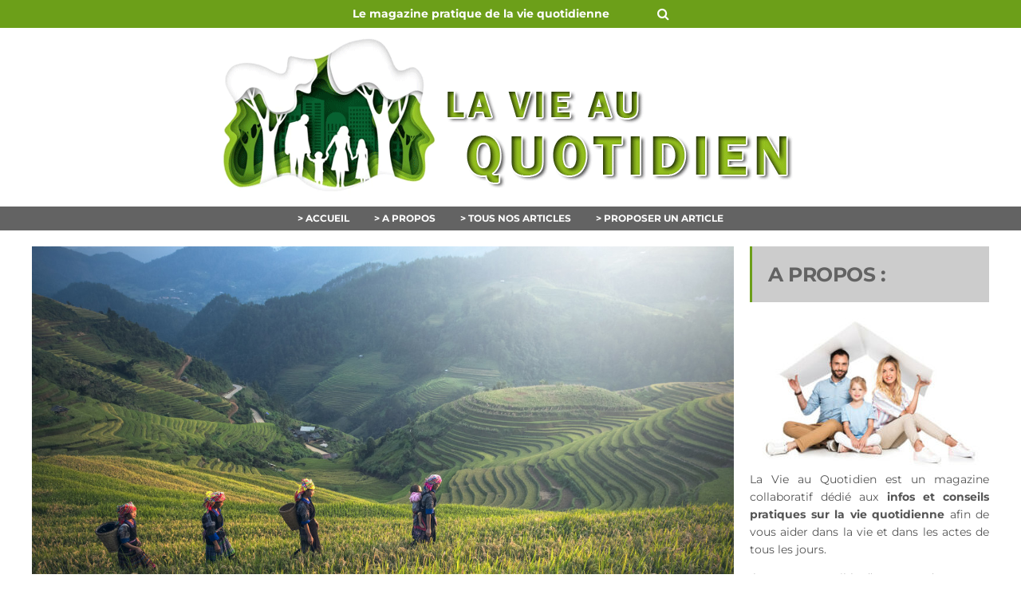

--- FILE ---
content_type: text/html; charset=UTF-8
request_url: https://www.lavieauquotidien.com/5166/vietnam-ecologique-initiatives-durables-ecotourisme-dans-pays/
body_size: 35593
content:
<!DOCTYPE html>
<html lang="fr-FR">
	<head><meta charset="UTF-8"><script>if(navigator.userAgent.match(/MSIE|Internet Explorer/i)||navigator.userAgent.match(/Trident\/7\..*?rv:11/i)){var href=document.location.href;if(!href.match(/[?&]nowprocket/)){if(href.indexOf("?")==-1){if(href.indexOf("#")==-1){document.location.href=href+"?nowprocket=1"}else{document.location.href=href.replace("#","?nowprocket=1#")}}else{if(href.indexOf("#")==-1){document.location.href=href+"&nowprocket=1"}else{document.location.href=href.replace("#","&nowprocket=1#")}}}}</script><script>(()=>{class RocketLazyLoadScripts{constructor(){this.v="2.0.4",this.userEvents=["keydown","keyup","mousedown","mouseup","mousemove","mouseover","mouseout","touchmove","touchstart","touchend","touchcancel","wheel","click","dblclick","input"],this.attributeEvents=["onblur","onclick","oncontextmenu","ondblclick","onfocus","onmousedown","onmouseenter","onmouseleave","onmousemove","onmouseout","onmouseover","onmouseup","onmousewheel","onscroll","onsubmit"]}async t(){this.i(),this.o(),/iP(ad|hone)/.test(navigator.userAgent)&&this.h(),this.u(),this.l(this),this.m(),this.k(this),this.p(this),this._(),await Promise.all([this.R(),this.L()]),this.lastBreath=Date.now(),this.S(this),this.P(),this.D(),this.O(),this.M(),await this.C(this.delayedScripts.normal),await this.C(this.delayedScripts.defer),await this.C(this.delayedScripts.async),await this.T(),await this.F(),await this.j(),await this.A(),window.dispatchEvent(new Event("rocket-allScriptsLoaded")),this.everythingLoaded=!0,this.lastTouchEnd&&await new Promise(t=>setTimeout(t,500-Date.now()+this.lastTouchEnd)),this.I(),this.H(),this.U(),this.W()}i(){this.CSPIssue=sessionStorage.getItem("rocketCSPIssue"),document.addEventListener("securitypolicyviolation",t=>{this.CSPIssue||"script-src-elem"!==t.violatedDirective||"data"!==t.blockedURI||(this.CSPIssue=!0,sessionStorage.setItem("rocketCSPIssue",!0))},{isRocket:!0})}o(){window.addEventListener("pageshow",t=>{this.persisted=t.persisted,this.realWindowLoadedFired=!0},{isRocket:!0}),window.addEventListener("pagehide",()=>{this.onFirstUserAction=null},{isRocket:!0})}h(){let t;function e(e){t=e}window.addEventListener("touchstart",e,{isRocket:!0}),window.addEventListener("touchend",function i(o){o.changedTouches[0]&&t.changedTouches[0]&&Math.abs(o.changedTouches[0].pageX-t.changedTouches[0].pageX)<10&&Math.abs(o.changedTouches[0].pageY-t.changedTouches[0].pageY)<10&&o.timeStamp-t.timeStamp<200&&(window.removeEventListener("touchstart",e,{isRocket:!0}),window.removeEventListener("touchend",i,{isRocket:!0}),"INPUT"===o.target.tagName&&"text"===o.target.type||(o.target.dispatchEvent(new TouchEvent("touchend",{target:o.target,bubbles:!0})),o.target.dispatchEvent(new MouseEvent("mouseover",{target:o.target,bubbles:!0})),o.target.dispatchEvent(new PointerEvent("click",{target:o.target,bubbles:!0,cancelable:!0,detail:1,clientX:o.changedTouches[0].clientX,clientY:o.changedTouches[0].clientY})),event.preventDefault()))},{isRocket:!0})}q(t){this.userActionTriggered||("mousemove"!==t.type||this.firstMousemoveIgnored?"keyup"===t.type||"mouseover"===t.type||"mouseout"===t.type||(this.userActionTriggered=!0,this.onFirstUserAction&&this.onFirstUserAction()):this.firstMousemoveIgnored=!0),"click"===t.type&&t.preventDefault(),t.stopPropagation(),t.stopImmediatePropagation(),"touchstart"===this.lastEvent&&"touchend"===t.type&&(this.lastTouchEnd=Date.now()),"click"===t.type&&(this.lastTouchEnd=0),this.lastEvent=t.type,t.composedPath&&t.composedPath()[0].getRootNode()instanceof ShadowRoot&&(t.rocketTarget=t.composedPath()[0]),this.savedUserEvents.push(t)}u(){this.savedUserEvents=[],this.userEventHandler=this.q.bind(this),this.userEvents.forEach(t=>window.addEventListener(t,this.userEventHandler,{passive:!1,isRocket:!0})),document.addEventListener("visibilitychange",this.userEventHandler,{isRocket:!0})}U(){this.userEvents.forEach(t=>window.removeEventListener(t,this.userEventHandler,{passive:!1,isRocket:!0})),document.removeEventListener("visibilitychange",this.userEventHandler,{isRocket:!0}),this.savedUserEvents.forEach(t=>{(t.rocketTarget||t.target).dispatchEvent(new window[t.constructor.name](t.type,t))})}m(){const t="return false",e=Array.from(this.attributeEvents,t=>"data-rocket-"+t),i="["+this.attributeEvents.join("],[")+"]",o="[data-rocket-"+this.attributeEvents.join("],[data-rocket-")+"]",s=(e,i,o)=>{o&&o!==t&&(e.setAttribute("data-rocket-"+i,o),e["rocket"+i]=new Function("event",o),e.setAttribute(i,t))};new MutationObserver(t=>{for(const n of t)"attributes"===n.type&&(n.attributeName.startsWith("data-rocket-")||this.everythingLoaded?n.attributeName.startsWith("data-rocket-")&&this.everythingLoaded&&this.N(n.target,n.attributeName.substring(12)):s(n.target,n.attributeName,n.target.getAttribute(n.attributeName))),"childList"===n.type&&n.addedNodes.forEach(t=>{if(t.nodeType===Node.ELEMENT_NODE)if(this.everythingLoaded)for(const i of[t,...t.querySelectorAll(o)])for(const t of i.getAttributeNames())e.includes(t)&&this.N(i,t.substring(12));else for(const e of[t,...t.querySelectorAll(i)])for(const t of e.getAttributeNames())this.attributeEvents.includes(t)&&s(e,t,e.getAttribute(t))})}).observe(document,{subtree:!0,childList:!0,attributeFilter:[...this.attributeEvents,...e]})}I(){this.attributeEvents.forEach(t=>{document.querySelectorAll("[data-rocket-"+t+"]").forEach(e=>{this.N(e,t)})})}N(t,e){const i=t.getAttribute("data-rocket-"+e);i&&(t.setAttribute(e,i),t.removeAttribute("data-rocket-"+e))}k(t){Object.defineProperty(HTMLElement.prototype,"onclick",{get(){return this.rocketonclick||null},set(e){this.rocketonclick=e,this.setAttribute(t.everythingLoaded?"onclick":"data-rocket-onclick","this.rocketonclick(event)")}})}S(t){function e(e,i){let o=e[i];e[i]=null,Object.defineProperty(e,i,{get:()=>o,set(s){t.everythingLoaded?o=s:e["rocket"+i]=o=s}})}e(document,"onreadystatechange"),e(window,"onload"),e(window,"onpageshow");try{Object.defineProperty(document,"readyState",{get:()=>t.rocketReadyState,set(e){t.rocketReadyState=e},configurable:!0}),document.readyState="loading"}catch(t){console.log("WPRocket DJE readyState conflict, bypassing")}}l(t){this.originalAddEventListener=EventTarget.prototype.addEventListener,this.originalRemoveEventListener=EventTarget.prototype.removeEventListener,this.savedEventListeners=[],EventTarget.prototype.addEventListener=function(e,i,o){o&&o.isRocket||!t.B(e,this)&&!t.userEvents.includes(e)||t.B(e,this)&&!t.userActionTriggered||e.startsWith("rocket-")||t.everythingLoaded?t.originalAddEventListener.call(this,e,i,o):(t.savedEventListeners.push({target:this,remove:!1,type:e,func:i,options:o}),"mouseenter"!==e&&"mouseleave"!==e||t.originalAddEventListener.call(this,e,t.savedUserEvents.push,o))},EventTarget.prototype.removeEventListener=function(e,i,o){o&&o.isRocket||!t.B(e,this)&&!t.userEvents.includes(e)||t.B(e,this)&&!t.userActionTriggered||e.startsWith("rocket-")||t.everythingLoaded?t.originalRemoveEventListener.call(this,e,i,o):t.savedEventListeners.push({target:this,remove:!0,type:e,func:i,options:o})}}J(t,e){this.savedEventListeners=this.savedEventListeners.filter(i=>{let o=i.type,s=i.target||window;return e!==o||t!==s||(this.B(o,s)&&(i.type="rocket-"+o),this.$(i),!1)})}H(){EventTarget.prototype.addEventListener=this.originalAddEventListener,EventTarget.prototype.removeEventListener=this.originalRemoveEventListener,this.savedEventListeners.forEach(t=>this.$(t))}$(t){t.remove?this.originalRemoveEventListener.call(t.target,t.type,t.func,t.options):this.originalAddEventListener.call(t.target,t.type,t.func,t.options)}p(t){let e;function i(e){return t.everythingLoaded?e:e.split(" ").map(t=>"load"===t||t.startsWith("load.")?"rocket-jquery-load":t).join(" ")}function o(o){function s(e){const s=o.fn[e];o.fn[e]=o.fn.init.prototype[e]=function(){return this[0]===window&&t.userActionTriggered&&("string"==typeof arguments[0]||arguments[0]instanceof String?arguments[0]=i(arguments[0]):"object"==typeof arguments[0]&&Object.keys(arguments[0]).forEach(t=>{const e=arguments[0][t];delete arguments[0][t],arguments[0][i(t)]=e})),s.apply(this,arguments),this}}if(o&&o.fn&&!t.allJQueries.includes(o)){const e={DOMContentLoaded:[],"rocket-DOMContentLoaded":[]};for(const t in e)document.addEventListener(t,()=>{e[t].forEach(t=>t())},{isRocket:!0});o.fn.ready=o.fn.init.prototype.ready=function(i){function s(){parseInt(o.fn.jquery)>2?setTimeout(()=>i.bind(document)(o)):i.bind(document)(o)}return"function"==typeof i&&(t.realDomReadyFired?!t.userActionTriggered||t.fauxDomReadyFired?s():e["rocket-DOMContentLoaded"].push(s):e.DOMContentLoaded.push(s)),o([])},s("on"),s("one"),s("off"),t.allJQueries.push(o)}e=o}t.allJQueries=[],o(window.jQuery),Object.defineProperty(window,"jQuery",{get:()=>e,set(t){o(t)}})}P(){const t=new Map;document.write=document.writeln=function(e){const i=document.currentScript,o=document.createRange(),s=i.parentElement;let n=t.get(i);void 0===n&&(n=i.nextSibling,t.set(i,n));const c=document.createDocumentFragment();o.setStart(c,0),c.appendChild(o.createContextualFragment(e)),s.insertBefore(c,n)}}async R(){return new Promise(t=>{this.userActionTriggered?t():this.onFirstUserAction=t})}async L(){return new Promise(t=>{document.addEventListener("DOMContentLoaded",()=>{this.realDomReadyFired=!0,t()},{isRocket:!0})})}async j(){return this.realWindowLoadedFired?Promise.resolve():new Promise(t=>{window.addEventListener("load",t,{isRocket:!0})})}M(){this.pendingScripts=[];this.scriptsMutationObserver=new MutationObserver(t=>{for(const e of t)e.addedNodes.forEach(t=>{"SCRIPT"!==t.tagName||t.noModule||t.isWPRocket||this.pendingScripts.push({script:t,promise:new Promise(e=>{const i=()=>{const i=this.pendingScripts.findIndex(e=>e.script===t);i>=0&&this.pendingScripts.splice(i,1),e()};t.addEventListener("load",i,{isRocket:!0}),t.addEventListener("error",i,{isRocket:!0}),setTimeout(i,1e3)})})})}),this.scriptsMutationObserver.observe(document,{childList:!0,subtree:!0})}async F(){await this.X(),this.pendingScripts.length?(await this.pendingScripts[0].promise,await this.F()):this.scriptsMutationObserver.disconnect()}D(){this.delayedScripts={normal:[],async:[],defer:[]},document.querySelectorAll("script[type$=rocketlazyloadscript]").forEach(t=>{t.hasAttribute("data-rocket-src")?t.hasAttribute("async")&&!1!==t.async?this.delayedScripts.async.push(t):t.hasAttribute("defer")&&!1!==t.defer||"module"===t.getAttribute("data-rocket-type")?this.delayedScripts.defer.push(t):this.delayedScripts.normal.push(t):this.delayedScripts.normal.push(t)})}async _(){await this.L();let t=[];document.querySelectorAll("script[type$=rocketlazyloadscript][data-rocket-src]").forEach(e=>{let i=e.getAttribute("data-rocket-src");if(i&&!i.startsWith("data:")){i.startsWith("//")&&(i=location.protocol+i);try{const o=new URL(i).origin;o!==location.origin&&t.push({src:o,crossOrigin:e.crossOrigin||"module"===e.getAttribute("data-rocket-type")})}catch(t){}}}),t=[...new Map(t.map(t=>[JSON.stringify(t),t])).values()],this.Y(t,"preconnect")}async G(t){if(await this.K(),!0!==t.noModule||!("noModule"in HTMLScriptElement.prototype))return new Promise(e=>{let i;function o(){(i||t).setAttribute("data-rocket-status","executed"),e()}try{if(navigator.userAgent.includes("Firefox/")||""===navigator.vendor||this.CSPIssue)i=document.createElement("script"),[...t.attributes].forEach(t=>{let e=t.nodeName;"type"!==e&&("data-rocket-type"===e&&(e="type"),"data-rocket-src"===e&&(e="src"),i.setAttribute(e,t.nodeValue))}),t.text&&(i.text=t.text),t.nonce&&(i.nonce=t.nonce),i.hasAttribute("src")?(i.addEventListener("load",o,{isRocket:!0}),i.addEventListener("error",()=>{i.setAttribute("data-rocket-status","failed-network"),e()},{isRocket:!0}),setTimeout(()=>{i.isConnected||e()},1)):(i.text=t.text,o()),i.isWPRocket=!0,t.parentNode.replaceChild(i,t);else{const i=t.getAttribute("data-rocket-type"),s=t.getAttribute("data-rocket-src");i?(t.type=i,t.removeAttribute("data-rocket-type")):t.removeAttribute("type"),t.addEventListener("load",o,{isRocket:!0}),t.addEventListener("error",i=>{this.CSPIssue&&i.target.src.startsWith("data:")?(console.log("WPRocket: CSP fallback activated"),t.removeAttribute("src"),this.G(t).then(e)):(t.setAttribute("data-rocket-status","failed-network"),e())},{isRocket:!0}),s?(t.fetchPriority="high",t.removeAttribute("data-rocket-src"),t.src=s):t.src="data:text/javascript;base64,"+window.btoa(unescape(encodeURIComponent(t.text)))}}catch(i){t.setAttribute("data-rocket-status","failed-transform"),e()}});t.setAttribute("data-rocket-status","skipped")}async C(t){const e=t.shift();return e?(e.isConnected&&await this.G(e),this.C(t)):Promise.resolve()}O(){this.Y([...this.delayedScripts.normal,...this.delayedScripts.defer,...this.delayedScripts.async],"preload")}Y(t,e){this.trash=this.trash||[];let i=!0;var o=document.createDocumentFragment();t.forEach(t=>{const s=t.getAttribute&&t.getAttribute("data-rocket-src")||t.src;if(s&&!s.startsWith("data:")){const n=document.createElement("link");n.href=s,n.rel=e,"preconnect"!==e&&(n.as="script",n.fetchPriority=i?"high":"low"),t.getAttribute&&"module"===t.getAttribute("data-rocket-type")&&(n.crossOrigin=!0),t.crossOrigin&&(n.crossOrigin=t.crossOrigin),t.integrity&&(n.integrity=t.integrity),t.nonce&&(n.nonce=t.nonce),o.appendChild(n),this.trash.push(n),i=!1}}),document.head.appendChild(o)}W(){this.trash.forEach(t=>t.remove())}async T(){try{document.readyState="interactive"}catch(t){}this.fauxDomReadyFired=!0;try{await this.K(),this.J(document,"readystatechange"),document.dispatchEvent(new Event("rocket-readystatechange")),await this.K(),document.rocketonreadystatechange&&document.rocketonreadystatechange(),await this.K(),this.J(document,"DOMContentLoaded"),document.dispatchEvent(new Event("rocket-DOMContentLoaded")),await this.K(),this.J(window,"DOMContentLoaded"),window.dispatchEvent(new Event("rocket-DOMContentLoaded"))}catch(t){console.error(t)}}async A(){try{document.readyState="complete"}catch(t){}try{await this.K(),this.J(document,"readystatechange"),document.dispatchEvent(new Event("rocket-readystatechange")),await this.K(),document.rocketonreadystatechange&&document.rocketonreadystatechange(),await this.K(),this.J(window,"load"),window.dispatchEvent(new Event("rocket-load")),await this.K(),window.rocketonload&&window.rocketonload(),await this.K(),this.allJQueries.forEach(t=>t(window).trigger("rocket-jquery-load")),await this.K(),this.J(window,"pageshow");const t=new Event("rocket-pageshow");t.persisted=this.persisted,window.dispatchEvent(t),await this.K(),window.rocketonpageshow&&window.rocketonpageshow({persisted:this.persisted})}catch(t){console.error(t)}}async K(){Date.now()-this.lastBreath>45&&(await this.X(),this.lastBreath=Date.now())}async X(){return document.hidden?new Promise(t=>setTimeout(t)):new Promise(t=>requestAnimationFrame(t))}B(t,e){return e===document&&"readystatechange"===t||(e===document&&"DOMContentLoaded"===t||(e===window&&"DOMContentLoaded"===t||(e===window&&"load"===t||e===window&&"pageshow"===t)))}static run(){(new RocketLazyLoadScripts).t()}}RocketLazyLoadScripts.run()})();</script>
    	<meta name="viewport" content="width=device-width, initial-scale=1, user-scalable=no">
        
                <link rel="pingback" href="https://www.lavieauquotidien.com/xmlrpc.php" />
		<meta name='robots' content='index, follow, max-image-preview:large, max-snippet:-1, max-video-preview:-1' />

	<!-- This site is optimized with the Yoast SEO plugin v26.8 - https://yoast.com/product/yoast-seo-wordpress/ -->
	<title>Découvrez le Vietnam écologique : initiatives durables et écotourisme .</title>
<style id="wpr-usedcss">img:is([sizes=auto i],[sizes^="auto," i]){contain-intrinsic-size:3000px 1500px}.fluid-width-video-wrapper{width:100%;position:relative;padding:0}.fluid-width-video-wrapper embed,.fluid-width-video-wrapper iframe,.fluid-width-video-wrapper object{position:absolute;top:0;left:0;width:100%;height:100%}img.emoji{display:inline!important;border:none!important;box-shadow:none!important;height:1em!important;width:1em!important;margin:0 .07em!important;vertical-align:-.1em!important;background:0 0!important;padding:0!important}:where(.wp-block-button__link){border-radius:9999px;box-shadow:none;padding:calc(.667em + 2px) calc(1.333em + 2px);text-decoration:none}:root :where(.wp-block-button .wp-block-button__link.is-style-outline),:root :where(.wp-block-button.is-style-outline>.wp-block-button__link){border:2px solid;padding:.667em 1.333em}:root :where(.wp-block-button .wp-block-button__link.is-style-outline:not(.has-text-color)),:root :where(.wp-block-button.is-style-outline>.wp-block-button__link:not(.has-text-color)){color:currentColor}:root :where(.wp-block-button .wp-block-button__link.is-style-outline:not(.has-background)),:root :where(.wp-block-button.is-style-outline>.wp-block-button__link:not(.has-background)){background-color:initial;background-image:none}:where(.wp-block-calendar table:not(.has-background) th){background:#ddd}:where(.wp-block-columns){margin-bottom:1.75em}:where(.wp-block-columns.has-background){padding:1.25em 2.375em}.wp-block-column{flex-grow:1;min-width:0;overflow-wrap:break-word;word-break:break-word}:where(.wp-block-post-comments input[type=submit]){border:none}:where(.wp-block-cover-image:not(.has-text-color)),:where(.wp-block-cover:not(.has-text-color)){color:#fff}:where(.wp-block-cover-image.is-light:not(.has-text-color)),:where(.wp-block-cover.is-light:not(.has-text-color)){color:#000}:root :where(.wp-block-cover h1:not(.has-text-color)),:root :where(.wp-block-cover h2:not(.has-text-color)),:root :where(.wp-block-cover h3:not(.has-text-color)),:root :where(.wp-block-cover h4:not(.has-text-color)),:root :where(.wp-block-cover h5:not(.has-text-color)),:root :where(.wp-block-cover h6:not(.has-text-color)),:root :where(.wp-block-cover p:not(.has-text-color)){color:inherit}:where(.wp-block-file){margin-bottom:1.5em}:where(.wp-block-file__button){border-radius:2em;display:inline-block;padding:.5em 1em}:where(.wp-block-file__button):is(a):active,:where(.wp-block-file__button):is(a):focus,:where(.wp-block-file__button):is(a):hover,:where(.wp-block-file__button):is(a):visited{box-shadow:none;color:#fff;opacity:.85;text-decoration:none}.wp-block-group{box-sizing:border-box}:where(.wp-block-group.wp-block-group-is-layout-constrained){position:relative}:root :where(.wp-block-image.is-style-rounded img,.wp-block-image .is-style-rounded img){border-radius:9999px}:where(.wp-block-latest-comments:not([style*=line-height] .wp-block-latest-comments__comment)){line-height:1.1}:where(.wp-block-latest-comments:not([style*=line-height] .wp-block-latest-comments__comment-excerpt p)){line-height:1.8}:root :where(.wp-block-latest-posts.is-grid){padding:0}:root :where(.wp-block-latest-posts.wp-block-latest-posts__list){padding-left:0}ul{box-sizing:border-box}:root :where(.wp-block-list.has-background){padding:1.25em 2.375em}:where(.wp-block-navigation.has-background .wp-block-navigation-item a:not(.wp-element-button)),:where(.wp-block-navigation.has-background .wp-block-navigation-submenu a:not(.wp-element-button)){padding:.5em 1em}:where(.wp-block-navigation .wp-block-navigation__submenu-container .wp-block-navigation-item a:not(.wp-element-button)),:where(.wp-block-navigation .wp-block-navigation__submenu-container .wp-block-navigation-submenu a:not(.wp-element-button)),:where(.wp-block-navigation .wp-block-navigation__submenu-container .wp-block-navigation-submenu button.wp-block-navigation-item__content),:where(.wp-block-navigation .wp-block-navigation__submenu-container .wp-block-pages-list__item button.wp-block-navigation-item__content){padding:.5em 1em}:root :where(p.has-background){padding:1.25em 2.375em}:where(p.has-text-color:not(.has-link-color)) a{color:inherit}:where(.wp-block-post-comments-form) input:not([type=submit]),:where(.wp-block-post-comments-form) textarea{border:1px solid #949494;font-family:inherit;font-size:1em}:where(.wp-block-post-comments-form) input:where(:not([type=submit]):not([type=checkbox])),:where(.wp-block-post-comments-form) textarea{padding:calc(.667em + 2px)}:where(.wp-block-post-excerpt){box-sizing:border-box;margin-bottom:var(--wp--style--block-gap);margin-top:var(--wp--style--block-gap)}:where(.wp-block-preformatted.has-background){padding:1.25em 2.375em}:where(.wp-block-search__button){border:1px solid #ccc;padding:6px 10px}:where(.wp-block-search__input){font-family:inherit;font-size:inherit;font-style:inherit;font-weight:inherit;letter-spacing:inherit;line-height:inherit;text-transform:inherit}:where(.wp-block-search__button-inside .wp-block-search__inside-wrapper){border:1px solid #949494;box-sizing:border-box;padding:4px}:where(.wp-block-search__button-inside .wp-block-search__inside-wrapper) .wp-block-search__input{border:none;border-radius:0;padding:0 4px}:where(.wp-block-search__button-inside .wp-block-search__inside-wrapper) .wp-block-search__input:focus{outline:0}:where(.wp-block-search__button-inside .wp-block-search__inside-wrapper) :where(.wp-block-search__button){padding:4px 8px}:root :where(.wp-block-separator.is-style-dots){height:auto;line-height:1;text-align:center}:root :where(.wp-block-separator.is-style-dots):before{color:currentColor;content:"···";font-family:serif;font-size:1.5em;letter-spacing:2em;padding-left:2em}:root :where(.wp-block-site-logo.is-style-rounded){border-radius:9999px}:where(.wp-block-social-links:not(.is-style-logos-only)) .wp-social-link{background-color:#f0f0f0;color:#444}:where(.wp-block-social-links:not(.is-style-logos-only)) .wp-social-link-amazon{background-color:#f90;color:#fff}:where(.wp-block-social-links:not(.is-style-logos-only)) .wp-social-link-bandcamp{background-color:#1ea0c3;color:#fff}:where(.wp-block-social-links:not(.is-style-logos-only)) .wp-social-link-behance{background-color:#0757fe;color:#fff}:where(.wp-block-social-links:not(.is-style-logos-only)) .wp-social-link-bluesky{background-color:#0a7aff;color:#fff}:where(.wp-block-social-links:not(.is-style-logos-only)) .wp-social-link-codepen{background-color:#1e1f26;color:#fff}:where(.wp-block-social-links:not(.is-style-logos-only)) .wp-social-link-deviantart{background-color:#02e49b;color:#fff}:where(.wp-block-social-links:not(.is-style-logos-only)) .wp-social-link-discord{background-color:#5865f2;color:#fff}:where(.wp-block-social-links:not(.is-style-logos-only)) .wp-social-link-dribbble{background-color:#e94c89;color:#fff}:where(.wp-block-social-links:not(.is-style-logos-only)) .wp-social-link-dropbox{background-color:#4280ff;color:#fff}:where(.wp-block-social-links:not(.is-style-logos-only)) .wp-social-link-etsy{background-color:#f45800;color:#fff}:where(.wp-block-social-links:not(.is-style-logos-only)) .wp-social-link-facebook{background-color:#0866ff;color:#fff}:where(.wp-block-social-links:not(.is-style-logos-only)) .wp-social-link-fivehundredpx{background-color:#000;color:#fff}:where(.wp-block-social-links:not(.is-style-logos-only)) .wp-social-link-flickr{background-color:#0461dd;color:#fff}:where(.wp-block-social-links:not(.is-style-logos-only)) .wp-social-link-foursquare{background-color:#e65678;color:#fff}:where(.wp-block-social-links:not(.is-style-logos-only)) .wp-social-link-github{background-color:#24292d;color:#fff}:where(.wp-block-social-links:not(.is-style-logos-only)) .wp-social-link-goodreads{background-color:#eceadd;color:#382110}:where(.wp-block-social-links:not(.is-style-logos-only)) .wp-social-link-google{background-color:#ea4434;color:#fff}:where(.wp-block-social-links:not(.is-style-logos-only)) .wp-social-link-gravatar{background-color:#1d4fc4;color:#fff}:where(.wp-block-social-links:not(.is-style-logos-only)) .wp-social-link-instagram{background-color:#f00075;color:#fff}:where(.wp-block-social-links:not(.is-style-logos-only)) .wp-social-link-lastfm{background-color:#e21b24;color:#fff}:where(.wp-block-social-links:not(.is-style-logos-only)) .wp-social-link-linkedin{background-color:#0d66c2;color:#fff}:where(.wp-block-social-links:not(.is-style-logos-only)) .wp-social-link-mastodon{background-color:#3288d4;color:#fff}:where(.wp-block-social-links:not(.is-style-logos-only)) .wp-social-link-medium{background-color:#000;color:#fff}:where(.wp-block-social-links:not(.is-style-logos-only)) .wp-social-link-meetup{background-color:#f6405f;color:#fff}:where(.wp-block-social-links:not(.is-style-logos-only)) .wp-social-link-patreon{background-color:#000;color:#fff}:where(.wp-block-social-links:not(.is-style-logos-only)) .wp-social-link-pinterest{background-color:#e60122;color:#fff}:where(.wp-block-social-links:not(.is-style-logos-only)) .wp-social-link-pocket{background-color:#ef4155;color:#fff}:where(.wp-block-social-links:not(.is-style-logos-only)) .wp-social-link-reddit{background-color:#ff4500;color:#fff}:where(.wp-block-social-links:not(.is-style-logos-only)) .wp-social-link-skype{background-color:#0478d7;color:#fff}:where(.wp-block-social-links:not(.is-style-logos-only)) .wp-social-link-snapchat{background-color:#fefc00;color:#fff;stroke:#000}:where(.wp-block-social-links:not(.is-style-logos-only)) .wp-social-link-soundcloud{background-color:#ff5600;color:#fff}:where(.wp-block-social-links:not(.is-style-logos-only)) .wp-social-link-spotify{background-color:#1bd760;color:#fff}:where(.wp-block-social-links:not(.is-style-logos-only)) .wp-social-link-telegram{background-color:#2aabee;color:#fff}:where(.wp-block-social-links:not(.is-style-logos-only)) .wp-social-link-threads{background-color:#000;color:#fff}:where(.wp-block-social-links:not(.is-style-logos-only)) .wp-social-link-tiktok{background-color:#000;color:#fff}:where(.wp-block-social-links:not(.is-style-logos-only)) .wp-social-link-tumblr{background-color:#011835;color:#fff}:where(.wp-block-social-links:not(.is-style-logos-only)) .wp-social-link-twitch{background-color:#6440a4;color:#fff}:where(.wp-block-social-links:not(.is-style-logos-only)) .wp-social-link-twitter{background-color:#1da1f2;color:#fff}:where(.wp-block-social-links:not(.is-style-logos-only)) .wp-social-link-vimeo{background-color:#1eb7ea;color:#fff}:where(.wp-block-social-links:not(.is-style-logos-only)) .wp-social-link-vk{background-color:#4680c2;color:#fff}:where(.wp-block-social-links:not(.is-style-logos-only)) .wp-social-link-wordpress{background-color:#3499cd;color:#fff}:where(.wp-block-social-links:not(.is-style-logos-only)) .wp-social-link-whatsapp{background-color:#25d366;color:#fff}:where(.wp-block-social-links:not(.is-style-logos-only)) .wp-social-link-x{background-color:#000;color:#fff}:where(.wp-block-social-links:not(.is-style-logos-only)) .wp-social-link-yelp{background-color:#d32422;color:#fff}:where(.wp-block-social-links:not(.is-style-logos-only)) .wp-social-link-youtube{background-color:red;color:#fff}:where(.wp-block-social-links.is-style-logos-only) .wp-social-link{background:0 0}:where(.wp-block-social-links.is-style-logos-only) .wp-social-link svg{height:1.25em;width:1.25em}:where(.wp-block-social-links.is-style-logos-only) .wp-social-link-amazon{color:#f90}:where(.wp-block-social-links.is-style-logos-only) .wp-social-link-bandcamp{color:#1ea0c3}:where(.wp-block-social-links.is-style-logos-only) .wp-social-link-behance{color:#0757fe}:where(.wp-block-social-links.is-style-logos-only) .wp-social-link-bluesky{color:#0a7aff}:where(.wp-block-social-links.is-style-logos-only) .wp-social-link-codepen{color:#1e1f26}:where(.wp-block-social-links.is-style-logos-only) .wp-social-link-deviantart{color:#02e49b}:where(.wp-block-social-links.is-style-logos-only) .wp-social-link-discord{color:#5865f2}:where(.wp-block-social-links.is-style-logos-only) .wp-social-link-dribbble{color:#e94c89}:where(.wp-block-social-links.is-style-logos-only) .wp-social-link-dropbox{color:#4280ff}:where(.wp-block-social-links.is-style-logos-only) .wp-social-link-etsy{color:#f45800}:where(.wp-block-social-links.is-style-logos-only) .wp-social-link-facebook{color:#0866ff}:where(.wp-block-social-links.is-style-logos-only) .wp-social-link-fivehundredpx{color:#000}:where(.wp-block-social-links.is-style-logos-only) .wp-social-link-flickr{color:#0461dd}:where(.wp-block-social-links.is-style-logos-only) .wp-social-link-foursquare{color:#e65678}:where(.wp-block-social-links.is-style-logos-only) .wp-social-link-github{color:#24292d}:where(.wp-block-social-links.is-style-logos-only) .wp-social-link-goodreads{color:#382110}:where(.wp-block-social-links.is-style-logos-only) .wp-social-link-google{color:#ea4434}:where(.wp-block-social-links.is-style-logos-only) .wp-social-link-gravatar{color:#1d4fc4}:where(.wp-block-social-links.is-style-logos-only) .wp-social-link-instagram{color:#f00075}:where(.wp-block-social-links.is-style-logos-only) .wp-social-link-lastfm{color:#e21b24}:where(.wp-block-social-links.is-style-logos-only) .wp-social-link-linkedin{color:#0d66c2}:where(.wp-block-social-links.is-style-logos-only) .wp-social-link-mastodon{color:#3288d4}:where(.wp-block-social-links.is-style-logos-only) .wp-social-link-medium{color:#000}:where(.wp-block-social-links.is-style-logos-only) .wp-social-link-meetup{color:#f6405f}:where(.wp-block-social-links.is-style-logos-only) .wp-social-link-patreon{color:#000}:where(.wp-block-social-links.is-style-logos-only) .wp-social-link-pinterest{color:#e60122}:where(.wp-block-social-links.is-style-logos-only) .wp-social-link-pocket{color:#ef4155}:where(.wp-block-social-links.is-style-logos-only) .wp-social-link-reddit{color:#ff4500}:where(.wp-block-social-links.is-style-logos-only) .wp-social-link-skype{color:#0478d7}:where(.wp-block-social-links.is-style-logos-only) .wp-social-link-snapchat{color:#fff;stroke:#000}:where(.wp-block-social-links.is-style-logos-only) .wp-social-link-soundcloud{color:#ff5600}:where(.wp-block-social-links.is-style-logos-only) .wp-social-link-spotify{color:#1bd760}:where(.wp-block-social-links.is-style-logos-only) .wp-social-link-telegram{color:#2aabee}:where(.wp-block-social-links.is-style-logos-only) .wp-social-link-threads{color:#000}:where(.wp-block-social-links.is-style-logos-only) .wp-social-link-tiktok{color:#000}:where(.wp-block-social-links.is-style-logos-only) .wp-social-link-tumblr{color:#011835}:where(.wp-block-social-links.is-style-logos-only) .wp-social-link-twitch{color:#6440a4}:where(.wp-block-social-links.is-style-logos-only) .wp-social-link-twitter{color:#1da1f2}:where(.wp-block-social-links.is-style-logos-only) .wp-social-link-vimeo{color:#1eb7ea}:where(.wp-block-social-links.is-style-logos-only) .wp-social-link-vk{color:#4680c2}:where(.wp-block-social-links.is-style-logos-only) .wp-social-link-whatsapp{color:#25d366}:where(.wp-block-social-links.is-style-logos-only) .wp-social-link-wordpress{color:#3499cd}:where(.wp-block-social-links.is-style-logos-only) .wp-social-link-x{color:#000}:where(.wp-block-social-links.is-style-logos-only) .wp-social-link-yelp{color:#d32422}:where(.wp-block-social-links.is-style-logos-only) .wp-social-link-youtube{color:red}:root :where(.wp-block-social-links .wp-social-link a){padding:.25em}:root :where(.wp-block-social-links.is-style-logos-only .wp-social-link a){padding:0}:root :where(.wp-block-social-links.is-style-pill-shape .wp-social-link a){padding-left:.6666666667em;padding-right:.6666666667em}:root :where(.wp-block-tag-cloud.is-style-outline){display:flex;flex-wrap:wrap;gap:1ch}:root :where(.wp-block-tag-cloud.is-style-outline a){border:1px solid;font-size:unset!important;margin-right:0;padding:1ch 2ch;text-decoration:none!important}:root :where(.wp-block-table-of-contents){box-sizing:border-box}:where(.wp-block-term-description){box-sizing:border-box;margin-bottom:var(--wp--style--block-gap);margin-top:var(--wp--style--block-gap)}:where(pre.wp-block-verse){font-family:inherit}:root{--wp--preset--font-size--normal:16px;--wp--preset--font-size--huge:42px}.aligncenter{clear:both}html :where(.has-border-color){border-style:solid}html :where([style*=border-top-color]){border-top-style:solid}html :where([style*=border-right-color]){border-right-style:solid}html :where([style*=border-bottom-color]){border-bottom-style:solid}html :where([style*=border-left-color]){border-left-style:solid}html :where([style*=border-width]){border-style:solid}html :where([style*=border-top-width]){border-top-style:solid}html :where([style*=border-right-width]){border-right-style:solid}html :where([style*=border-bottom-width]){border-bottom-style:solid}html :where([style*=border-left-width]){border-left-style:solid}html :where(img[class*=wp-image-]){height:auto;max-width:100%}:where(figure){margin:0 0 1em}html :where(.is-position-sticky){--wp-admin--admin-bar--position-offset:var(--wp-admin--admin-bar--height,0px)}@media screen and (max-width:600px){html :where(.is-position-sticky){--wp-admin--admin-bar--position-offset:0px}}:root{--wp--preset--aspect-ratio--square:1;--wp--preset--aspect-ratio--4-3:4/3;--wp--preset--aspect-ratio--3-4:3/4;--wp--preset--aspect-ratio--3-2:3/2;--wp--preset--aspect-ratio--2-3:2/3;--wp--preset--aspect-ratio--16-9:16/9;--wp--preset--aspect-ratio--9-16:9/16;--wp--preset--color--black:#000000;--wp--preset--color--cyan-bluish-gray:#abb8c3;--wp--preset--color--white:#ffffff;--wp--preset--color--pale-pink:#f78da7;--wp--preset--color--vivid-red:#cf2e2e;--wp--preset--color--luminous-vivid-orange:#ff6900;--wp--preset--color--luminous-vivid-amber:#fcb900;--wp--preset--color--light-green-cyan:#7bdcb5;--wp--preset--color--vivid-green-cyan:#00d084;--wp--preset--color--pale-cyan-blue:#8ed1fc;--wp--preset--color--vivid-cyan-blue:#0693e3;--wp--preset--color--vivid-purple:#9b51e0;--wp--preset--gradient--vivid-cyan-blue-to-vivid-purple:linear-gradient(135deg,rgba(6, 147, 227, 1) 0%,rgb(155, 81, 224) 100%);--wp--preset--gradient--light-green-cyan-to-vivid-green-cyan:linear-gradient(135deg,rgb(122, 220, 180) 0%,rgb(0, 208, 130) 100%);--wp--preset--gradient--luminous-vivid-amber-to-luminous-vivid-orange:linear-gradient(135deg,rgba(252, 185, 0, 1) 0%,rgba(255, 105, 0, 1) 100%);--wp--preset--gradient--luminous-vivid-orange-to-vivid-red:linear-gradient(135deg,rgba(255, 105, 0, 1) 0%,rgb(207, 46, 46) 100%);--wp--preset--gradient--very-light-gray-to-cyan-bluish-gray:linear-gradient(135deg,rgb(238, 238, 238) 0%,rgb(169, 184, 195) 100%);--wp--preset--gradient--cool-to-warm-spectrum:linear-gradient(135deg,rgb(74, 234, 220) 0%,rgb(151, 120, 209) 20%,rgb(207, 42, 186) 40%,rgb(238, 44, 130) 60%,rgb(251, 105, 98) 80%,rgb(254, 248, 76) 100%);--wp--preset--gradient--blush-light-purple:linear-gradient(135deg,rgb(255, 206, 236) 0%,rgb(152, 150, 240) 100%);--wp--preset--gradient--blush-bordeaux:linear-gradient(135deg,rgb(254, 205, 165) 0%,rgb(254, 45, 45) 50%,rgb(107, 0, 62) 100%);--wp--preset--gradient--luminous-dusk:linear-gradient(135deg,rgb(255, 203, 112) 0%,rgb(199, 81, 192) 50%,rgb(65, 88, 208) 100%);--wp--preset--gradient--pale-ocean:linear-gradient(135deg,rgb(255, 245, 203) 0%,rgb(182, 227, 212) 50%,rgb(51, 167, 181) 100%);--wp--preset--gradient--electric-grass:linear-gradient(135deg,rgb(202, 248, 128) 0%,rgb(113, 206, 126) 100%);--wp--preset--gradient--midnight:linear-gradient(135deg,rgb(2, 3, 129) 0%,rgb(40, 116, 252) 100%);--wp--preset--font-size--small:13px;--wp--preset--font-size--medium:20px;--wp--preset--font-size--large:36px;--wp--preset--font-size--x-large:42px;--wp--preset--spacing--20:0.44rem;--wp--preset--spacing--30:0.67rem;--wp--preset--spacing--40:1rem;--wp--preset--spacing--50:1.5rem;--wp--preset--spacing--60:2.25rem;--wp--preset--spacing--70:3.38rem;--wp--preset--spacing--80:5.06rem;--wp--preset--shadow--natural:6px 6px 9px rgba(0, 0, 0, .2);--wp--preset--shadow--deep:12px 12px 50px rgba(0, 0, 0, .4);--wp--preset--shadow--sharp:6px 6px 0px rgba(0, 0, 0, .2);--wp--preset--shadow--outlined:6px 6px 0px -3px rgba(255, 255, 255, 1),6px 6px rgba(0, 0, 0, 1);--wp--preset--shadow--crisp:6px 6px 0px rgba(0, 0, 0, 1)}:where(.is-layout-flex){gap:.5em}:where(.is-layout-grid){gap:.5em}:where(.wp-block-post-template.is-layout-flex){gap:1.25em}:where(.wp-block-post-template.is-layout-grid){gap:1.25em}:where(.wp-block-columns.is-layout-flex){gap:2em}:where(.wp-block-columns.is-layout-grid){gap:2em}:root :where(.wp-block-pullquote){font-size:1.5em;line-height:1.6}#cookie-notice,#cookie-notice .cn-button:not(.cn-button-custom){font-family:-apple-system,BlinkMacSystemFont,Arial,Roboto,"Helvetica Neue",sans-serif;font-weight:400;font-size:13px;text-align:center}#cookie-notice{position:fixed;min-width:100%;height:auto;z-index:100000;letter-spacing:0;line-height:20px;left:0}#cookie-notice,#cookie-notice *{-webkit-box-sizing:border-box;-moz-box-sizing:border-box;box-sizing:border-box}#cookie-notice.cn-animated{-webkit-animation-duration:.5s!important;animation-duration:.5s!important;-webkit-animation-fill-mode:both;animation-fill-mode:both}#cookie-notice .cookie-notice-container{display:block}#cookie-notice.cookie-notice-hidden .cookie-notice-container{display:none}.cn-position-bottom{bottom:0}.cookie-notice-container{padding:15px 30px;text-align:center;width:100%;z-index:2}.cn-close-icon{position:absolute;right:15px;top:50%;margin-top:-10px;width:15px;height:15px;opacity:.5;padding:10px;outline:0;cursor:pointer}.cn-close-icon:hover{opacity:1}.cn-close-icon:after,.cn-close-icon:before{position:absolute;content:' ';height:15px;width:2px;top:3px;background-color:grey}.cn-close-icon:before{transform:rotate(45deg)}.cn-close-icon:after{transform:rotate(-45deg)}#cookie-notice .cn-revoke-cookie{margin:0}#cookie-notice .cn-button{margin:0 0 0 10px;display:inline-block}#cookie-notice .cn-button:not(.cn-button-custom){letter-spacing:.25px;margin:0 0 0 10px;text-transform:none;display:inline-block;cursor:pointer;touch-action:manipulation;white-space:nowrap;outline:0;box-shadow:none;text-shadow:none;border:none;-webkit-border-radius:3px;-moz-border-radius:3px;border-radius:3px;text-decoration:none;padding:8.5px 10px;line-height:1;color:inherit}.cn-text-container{margin:0 0 6px}.cn-buttons-container,.cn-text-container{display:inline-block}#cookie-notice.cookie-notice-visible.cn-effect-fade,#cookie-notice.cookie-revoke-visible.cn-effect-fade{-webkit-animation-name:fadeIn;animation-name:fadeIn}#cookie-notice.cn-effect-fade{-webkit-animation-name:fadeOut;animation-name:fadeOut}@-webkit-keyframes fadeIn{from{opacity:0}to{opacity:1}}@keyframes fadeIn{from{opacity:0}to{opacity:1}}@-webkit-keyframes fadeOut{from{opacity:1}to{opacity:0}}@keyframes fadeOut{from{opacity:1}to{opacity:0}}@media all and (max-width:900px){.cookie-notice-container #cn-notice-buttons,.cookie-notice-container #cn-notice-text{display:block}#cookie-notice .cn-button{margin:0 5px 5px}}@media all and (max-width:480px){.cookie-notice-container{padding:15px 25px}}@font-face{font-display:swap;font-family:Montserrat;font-style:normal;font-weight:300;src:url(https://fonts.gstatic.com/s/montserrat/v30/JTUSjIg1_i6t8kCHKm459Wlhyw.woff2) format('woff2');unicode-range:U+0000-00FF,U+0131,U+0152-0153,U+02BB-02BC,U+02C6,U+02DA,U+02DC,U+0304,U+0308,U+0329,U+2000-206F,U+20AC,U+2122,U+2191,U+2193,U+2212,U+2215,U+FEFF,U+FFFD}@font-face{font-display:swap;font-family:Montserrat;font-style:normal;font-weight:400;src:url(https://fonts.gstatic.com/s/montserrat/v30/JTUSjIg1_i6t8kCHKm459Wlhyw.woff2) format('woff2');unicode-range:U+0000-00FF,U+0131,U+0152-0153,U+02BB-02BC,U+02C6,U+02DA,U+02DC,U+0304,U+0308,U+0329,U+2000-206F,U+20AC,U+2122,U+2191,U+2193,U+2212,U+2215,U+FEFF,U+FFFD}@font-face{font-display:swap;font-family:Montserrat;font-style:normal;font-weight:700;src:url(https://fonts.gstatic.com/s/montserrat/v30/JTUSjIg1_i6t8kCHKm459Wlhyw.woff2) format('woff2');unicode-range:U+0000-00FF,U+0131,U+0152-0153,U+02BB-02BC,U+02C6,U+02DA,U+02DC,U+0304,U+0308,U+0329,U+2000-206F,U+20AC,U+2122,U+2191,U+2193,U+2212,U+2215,U+FEFF,U+FFFD}html{font-family:sans-serif;-ms-text-size-adjust:100%;-webkit-text-size-adjust:100%}body{margin:0}article,footer,header,menu{display:block}audio,canvas,progress,video{display:inline-block;vertical-align:baseline}audio:not([controls]){display:none;height:0}[hidden],template{display:none}a{background-color:transparent}a:active,a:hover{outline:0}b,strong{font-weight:700}h1{font-size:2em;margin:.67em 0}mark{background:#ff0;color:#000}small{font-size:80%}img{border:0}svg:not(:root){overflow:hidden}button,input,optgroup,select,textarea{color:inherit;font:inherit;margin:0}button{overflow:visible}button,select{text-transform:none}button,html input[type=button],input[type=reset],input[type=submit]{-webkit-appearance:button;cursor:pointer}button[disabled],html input[disabled]{cursor:default}button::-moz-focus-inner,input::-moz-focus-inner{border:0;padding:0}input{line-height:normal}input[type=checkbox],input[type=radio]{box-sizing:border-box;padding:0}input[type=number]::-webkit-inner-spin-button,input[type=number]::-webkit-outer-spin-button{height:auto}input[type=search]{-webkit-appearance:textfield;-moz-box-sizing:content-box;-webkit-box-sizing:content-box;box-sizing:content-box}input[type=search]::-webkit-search-cancel-button,input[type=search]::-webkit-search-decoration{-webkit-appearance:none}fieldset{border:1px solid silver;margin:0 2px;padding:.35em .625em .75em}legend{border:0;padding:0}textarea{overflow:auto}optgroup{font-weight:700}table{border-collapse:collapse;border-spacing:0}body{width:100%;min-width:320px;overflow-x:hidden;margin-top:50px}*,:after,:before{box-sizing:border-box}.clearfix:after{content:"";display:table;clear:both}table{border:1px solid}p{margin:0 0 1em;line-height:1.6em}a,a:visited{text-decoration:none}input{-webkit-appearance:none;-moz-appearance:none;-ms-appearance:none;-o-appearance:none;appearance:none;height:40px;border:3px solid;padding:0 15px;font-size:14px;width:100%;-webkit-border-radius:0}textarea{-webkit-appearance:none;-moz-appearance:none;-ms-appearance:none;-o-appearance:none;appearance:none;width:100%;height:200px;border:3px solid;resize:none;padding:15px;font-size:14px;-webkit-border-radius:0}button,input.button,input[type=submit]{-webkit-appearance:none;-moz-appearance:none;-ms-appearance:none;-o-appearance:none;appearance:none;-webkit-border-radius:0;border-radius:0;cursor:pointer;font-size:12px;font-weight:700;padding:0 15px;width:auto;border:3px solid}input[type=checkbox]{-webkit-appearance:checkbox;-moz-appearance:checkbox;-ms-appearance:checkbox;-o-appearance:checkbox;appearance:checkbox;height:30px;line-height:30px;width:auto}input[type=radio]{-webkit-appearance:radio;-moz-appearance:radio;-ms-appearance:radio;-o-appearance:radio;appearance:radio;width:auto}select{width:100%;border:none;padding:10px;white-space:pre-wrap;word-wrap:break-word}blockquote{padding:20px;margin:0 0 1em;vertical-align:baseline}blockquote p{margin:0}img{display:block}.body-outer{width:100%}.site-mid{width:100%;margin:0 auto;padding:0 20px 20px}.top-line-outer{width:100%}.top-line-container{margin:0 auto;max-width:1240px}.top-line-inner{padding:0 20px;margin:0 20px;font-size:0}.site-top{width:100%;margin:0 auto;margin-top:50px;display:none}.site-menu-outer{display:inline-block;vertical-align:middle}.site-top-container{width:100%;vertical-align:middle;font-size:0}.header-social{display:inline-block!important;width:auto;text-align:left;line-height:1em;vertical-align:middle}.header-menu-outer{width:100%;display:none}.site-menu-outer .assign-menu{font-size:14px;text-transform:uppercase}.header-menu-outer .assign-menu{line-height:30px;text-align:center;font-size:12px}.footer-menu-outer .assign-menu{font-size:12px}.header-menu-touch{margin-bottom:20px;border-top:2px dashed;margin-right:20px;padding-top:20px}.header-menu-outer .footer-nav{display:inline-block;font-size:12px}.top-extra-outer{float:right;vertical-align:middle;font-size:16px;text-align:right;width:auto}.top-extra{display:table}.top-extra-inner{display:table-cell;vertical-align:middle;position:relative}.top-search{position:absolute;margin-right:30px;margin-top:-30px;display:none;z-index:10;right:0}.top-search input,.top-search-touch input{width:240px;border:none}.top-search-touch{margin-bottom:10px;margin-top:-10px}.top-search-touch input{padding-left:0}.top-search-touch i{font-size:16px;display:inline-block;vertical-align:middle;margin-right:15px}.hunted-top-search-button{font-size:16px;display:inline-block;vertical-align:middle;margin-left:30px;cursor:pointer}#sticky-menu{display:none;width:100%;min-height:50px;position:fixed;z-index:9999999;top:-400px;-webkit-transition:1s;transition:all 1s ease}.menu-sticky{margin-top:400px}.article-wrapper-outer{float:none;width:100%;margin-bottom:20px}.main-container-sidebar{margin:0 auto}.article-inner{overflow:visible;margin:0 auto}.article-content-outer-sidebar{margin:0;line-height:1.6em}article img{max-width:100%;height:auto;border:none!important}article.post{margin-bottom:20px}article.post ul{list-style-type:disc;list-style-position:outside}.fea-img-container img{margin:0 auto}.home-cat-tag-page{line-height:1.6em}.header-area-title{font-size:25px;line-height:1.2em;margin-bottom:15px;margin-top:0;white-space:pre-wrap;word-wrap:break-word}.header-area-sidebar .header-area-date{display:block;margin-top:10px;margin-bottom:10px}.header-area-sidebar .listing-comment{margin-right:20px}.author-bar{margin:15px 0}.author-bar-avatar{border-left:3px solid;padding:12px 0 12px 16px;margin-bottom:15px}.author-bar-date-views{display:inline-block;margin-right:20px}.author-bar-date-views i{margin-right:5px}.share-bar{display:inline-block;margin-bottom:20px;margin-top:20px;width:100%}.share-bar span{padding-right:25px;display:inline-block}.share-icon-outer{display:inline-block;margin-right:30px;font-size:0}.share-icon-outer:last-child{margin-right:0}.share-icon-outer a{font-size:20px}.si-facebook a{color:#3b5998!important}.si-twitter a{color:#55acee!important}.si-facebook:hover a,.si-twitter:hover a{color:#000!important}.sidebar{margin-left:0;float:left;width:100%}.sidebar li{list-style:none}.widget-item{text-align:left;margin-bottom:20px;overflow:hidden;width:100%}.widget-item:last-child{margin-bottom:0}.widget-item img{max-width:100%;height:auto}.widget-item-inner{font-size:0}.widget-item-inner ul{padding-left:0;margin:0}.widget-item-inner ul li li{padding-left:20px}.widget-item h2{text-align:left;font-size:25px;margin:0;padding:0 0 0 20px;height:70px;line-height:70px;border-left:3px solid}.widget_categories .widget-item-inner,.widget_search .widget-item-inner,.widget_text .widget-item-inner{font-size:14px;line-height:1.6em}.widget_categories h2,.widget_search h2,.widget_text h2{margin-bottom:20px}.search-widget-input{width:100%;border:none}.search-widget-s-icon,.search-widget-s-pro-icon{cursor:pointer;display:table!important;float:right;text-align:right;width:13%;height:45px}.listing-img-outer{position:relative}.listing-img-outer img{width:100%;height:auto;display:block}.listing-box{width:100%;padding-top:15px}.listing-date{font-size:12px;display:inline-block;margin-bottom:8px;margin-right:10px}.listing-comment{font-size:12px;display:inline-block}.hunted-posts-widget .listing-date{margin-right:15px}.listing-comment-icon{font-size:14px;padding-right:5px;display:inline-block}.listing-comment-number{display:inline-block}.listing-title{width:100%;line-height:1.2em!important;display:inline-block;font-size:20px!important}.hunted-posts-widget .listing-title{line-height:1.2em;font-size:16px}.widget-listing-z{width:100%;min-width:150px;height:60px}.widget-listing-z img{width:96px;height:60px;float:left;position:absolute}.widget-listing-z-info{height:60px;float:left;display:table;width:100%}.widget-listing-z-info-with-t{padding-left:111px}.widget-listing-z-title-outer{border-bottom:3px solid}.widget-listing-z-title{font-size:16px;line-height:1.3em;display:block}.related-posts-outer-sidebar{margin:0}.related-posts{display:inline-block;width:100%;text-align:left;overflow:hidden;padding-bottom:20px}.related-post-item-sidebar{float:left;min-width:150px;width:100%;margin-right:0;position:relative;margin-bottom:20px}.related-post-item-sidebar img{width:100%;height:auto;display:block}.related-post-item-sidebar:last-child{margin-right:0;margin-bottom:0}.related-posts .listing-box{padding-top:13px}.related-posts-title{font-size:25px;line-height:1.2em;margin:10px 0 20px}.comments-outer-sidebar{padding:10px 0 20px}.comments{display:inline-block;width:100%;text-align:left;overflow:hidden}.comments-hdr{font-size:25px}.comments-list{padding:20px 0 0}.comments-list ul{padding-left:0;margin:0;list-style:none}.comment-reply-title{font-size:25px;margin-bottom:10px}.comment-form input[type=text],.comment-form textarea{max-width:100%}.comment-input-hdr{padding:10px 0}.form-submit{margin:20px 0 0}.footer-box-outer{width:100%}.footer-bottom-outer{width:100%}.footer-bottom{padding:25px 20px;width:100%;margin:0 auto}.footer-text{width:100%;margin-bottom:20px}.footer-menu-outer{width:100%;text-align:left;vertical-align:middle}.footer-social{width:100%;text-align:left;margin-bottom:20px}#site-menu{display:none;padding-left:0;margin-top:5px;margin-bottom:5px}.site-nav2{float:right;overflow:hidden;font-size:14px}.site-nav2 ul:after,.site-nav2 ul:before{content:'';display:table}.site-nav2 ul:after{clear:both}.site-nav2 ul{list-style:none;z-index:9999}.site-nav2 li{float:left;list-style:none;line-height:1.8em}.site-nav2 li a{margin-left:15px;margin-right:15px;padding-top:100px;padding-bottom:100px}.site-nav2 #site-menu{margin-left:-15px}.site-nav2 li:last-child a{margin-right:0}.site-nav2 li ul li:last-child a{margin-right:15px}.site-nav2 li ul{position:absolute;display:none;height:auto;width:240px;text-align:left;margin-top:5px;padding-left:0}.site-nav2 li:hover>ul{display:block}.site-nav2 li li{position:relative;display:block;float:none;width:240px}.site-nav2 li li a{padding:0}.site-nav2 li ul a{display:block;margin-bottom:5px}.site-nav2 li ul li:first-child{margin-top:10px}.site-nav2 li ul li:last-child{margin-bottom:10px}.site-nav2 li li ul{position:absolute;top:0;left:100%;padding-left:0;margin-top:-10px}.site-nav2 li li li ul{padding-left:0}.site-nav2 i{padding-right:5px}.mobile-header{position:fixed;z-index:999999;width:100%;top:0}.mobile-logo-outer{display:inline-table;height:50px;margin-left:20px}.mobile-logo-container{display:table-cell;vertical-align:middle}.mobile-logo-container img{height:25px}.hunted-menu-button{display:inline-block;vertical-align:middle;font-size:22px;line-height:50px;cursor:pointer;float:right;margin-right:20px}.social-accounts-touch{margin-bottom:20px}.slicknav_menu{display:block;min-width:280px;padding-left:20px}.slicknav_menu ul a{font-size:14px}.slicknav_menu .widget_categories,.slicknav_menu .widget_search,.slicknav_menu .widget_text{display:none}.slicknav_menu .slicknav_btn{display:none}.slicknav_menu .slicknav_nav{margin-left:-20px!important;margin-top:10px}.footer-nav ul:after,.footer-nav ul:before{content:'';display:table}.footer-nav ul:after{clear:both}.footer-nav ul{list-style:none;z-index:9999;padding-left:0}.footer-nav li{float:none}.footer-nav li:first-child a{margin-left:0}.footer-nav li:last-child a{margin-right:0}.footer-nav{float:left}.footer-nav li a{display:block;margin-left:0;margin-right:0;line-height:2em!important}.header-menu-touch .footer-nav li a{line-height:2em!important}.header-menu-outer li.nav-sep{line-height:30px;margin:0 15px;width:1px;height:1px}.footer-menu-outer li.nav-sep{line-height:10px;margin:0 15px;width:1px;height:1px}.footer-nav li.nav-sep,.footer-nav li.nav-sep:last-child,.header-menu-touch .footer-nav li.nav-sep{display:none}.footer-nav .menu{margin:0}.footer-nav i{padding-right:5px}.page-navi{padding-bottom:20px}.page-navi-prev{float:left;width:100%;padding-right:0;padding-bottom:20px;min-width:280px}.page-navi-next{float:left;width:100%;padding-left:0;min-width:280px}.page-navi-prev-img{width:112px;height:70px;margin-right:15px;display:inline-block}.page-navi-next-img{width:112px;height:70px;margin-left:15px;display:inline-block}.page-navi-next-img img,.page-navi-prev-img img{width:112px;height:70px}.page-navi-prev-info{height:70px;display:table;line-height:1.2em;font-size:16px}.page-navi-prev-info .table-cell-middle{-ms-word-wrap:break-word;word-wrap:break-word;max-width:400px}.page-navi-next-info{float:right;text-align:right;height:70px;display:table;line-height:1.2em;font-size:16px}.page-navi-next-info .table-cell-middle{-ms-word-wrap:break-word;word-wrap:break-word;max-width:400px}.page-navi-prev-badge{float:left}.page-navi-next-badge{float:right;width:100%;text-align:right}.bxslider,.bxslider-main,.bxslider-vid li{list-style:none;padding-left:0;margin:0!important}.bxslider-vid{padding-left:0}.bxslider-main{margin-top:0}.bxslider img,.bxslider-main img{width:100%}.bx-viewport li{min-height:1px;min-width:1px}.bx-wrapper .bx-prev{left:0}.bx-wrapper .bx-next{right:0}video{width:100%}.fw700{font-weight:700}.fs10{font-size:10px}.fs12{font-size:12px}.fs14{font-size:14px}.fs16{font-size:16px}.table-cell-middle{display:table-cell;vertical-align:middle}.left{float:left}.right{float:right}.left:after,.right:after{content:"";display:table;clear:both}.hiddenInfo{display:none}.btn-to-top i{padding-right:10px}.top-extra-inner .btn-to-top i{padding-right:0;margin-left:30px;vertical-align:middle}.cancel-display-block{display:block}.hunted-sep{border-top:3px solid;width:40px;padding-bottom:20px}.ml5{margin-left:5px}.mt20{margin-top:20px}p.comment-form-cookies-consent input#wp-comment-cookies-consent{height:16px;line-height:16px;text-align:left;display:inline-block;width:auto;margin-right:10px;vertical-align:top;margin-top:20px}p.comment-form-cookies-consent label[for=wp-comment-cookies-consent]{display:inline-block;vertical-align:top;line-height:16px;margin-top:20px;font-size:14px}img.aligncenter{display:block;margin-left:auto;margin-right:auto}div.aligncenter{margin-left:auto;margin-right:auto}.aligncenter{margin-left:auto;margin-right:auto}.brnhmbx-wc-outer{margin-bottom:20px;text-align:left;font-size:16px}.brnhmbx-wc-outer h1{font-size:40px;line-height:45px;margin-bottom:20px}.brnhmbx-wc-outer h2,.brnhmbx-wc-outer h3{font-size:22px;line-height:30px;margin-bottom:20px}::-webkit-input-placeholder{color:#000}::-moz-placeholder{color:#000;opacity:1}@font-face{font-display:swap;font-family:FontAwesome;src:url('https://www.lavieauquotidien.com/wp-content/themes/hunted/css/fonts/fontawesome-webfont.eot?v=4.6.3');src:url('https://www.lavieauquotidien.com/wp-content/themes/hunted/css/fonts/fontawesome-webfont.eot?#iefix&v=4.6.3') format('embedded-opentype'),url('https://www.lavieauquotidien.com/wp-content/themes/hunted/css/fonts/fontawesome-webfont.woff2?v=4.6.3') format('woff2'),url('https://www.lavieauquotidien.com/wp-content/themes/hunted/css/fonts/fontawesome-webfont.woff?v=4.6.3') format('woff'),url('https://www.lavieauquotidien.com/wp-content/themes/hunted/css/fonts/fontawesome-webfont.ttf?v=4.6.3') format('truetype'),url('https://www.lavieauquotidien.com/wp-content/themes/hunted/css/fonts/fontawesome-webfont.svg?v=4.6.3#fontawesomeregular') format('svg');font-weight:400;font-style:normal}.fa{display:inline-block;font:14px/1 FontAwesome;font-size:inherit;text-rendering:auto;-webkit-font-smoothing:antialiased;-moz-osx-font-smoothing:grayscale}.fa-search:before{content:"\f002"}.fa-close:before{content:"\f00d"}.fa-comment:before{content:"\f075"}.fa-chevron-up:before{content:"\f077"}.fa-twitter:before{content:"\f099"}.fa-facebook:before{content:"\f09a"}.fa-navicon:before{content:"\f0c9"}.fa-bolt:before{content:"\f0e7"}.fa-angle-left:before{content:"\f104"}.fa-angle-right:before{content:"\f105"}.fa-angle-down:before{content:"\f107"}.bx-wrapper{position:relative;margin:0 auto;padding:0}.bx-wrapper img{max-width:100%;display:block}.bx-wrapper .bx-viewport{-webkit-transform:translatez(0);-moz-transform:translatez(0);-ms-transform:translatez(0);-o-transform:translatez(0);transform:translatez(0)}.bx-pager-outer{position:absolute;left:50%;width:100%;bottom:0}.bx-wrapper .bx-controls-auto{position:relative;bottom:15px;width:100%;left:-50%}.bx-wrapper .bx-loading{min-height:50px;background:var(--wpr-bg-ca56a57f-3443-4c1d-9005-d4f6d2cb77a5) center center no-repeat #000;height:100%;width:100%;position:absolute;top:0;left:0;z-index:2000}.bx-wrapper .bx-controls-auto .bx-controls-auto-item{display:inline-block}.bx-wrapper .bx-next,.bx-wrapper .bx-prev{border:3px solid;text-align:center}.bx-wrapper .bx-next i,.bx-wrapper .bx-prev i{font-size:20px;font-weight:700;line-height:34px;margin:0 2px 0 0}.bx-wrapper .bx-next i{margin:0 0 0 2px}.bx-wrapper .bx-controls-direction a{position:absolute;top:50%;margin-top:-20px;outline:0;width:40px;height:40px;z-index:9990}.bx-wrapper .bx-controls-direction a.disabled{display:none}.bx-wrapper .bx-controls-auto{text-align:center}.bx-wrapper .bx-controls-auto .bx-start{display:block;text-indent:-9999px;width:10px;height:11px;outline:0;background:var(--wpr-bg-93ac40f8-806b-40a9-89cb-d404c0745895) -86px -11px no-repeat;margin:0 3px}.bx-wrapper .bx-controls-auto .bx-start.active,.bx-wrapper .bx-controls-auto .bx-start:hover{background-position:-86px 0}.bx-wrapper .bx-controls-auto .bx-stop{display:block;text-indent:-9999px;width:9px;height:11px;outline:0;background:var(--wpr-bg-91a97232-9b07-407c-9ce2-7050da08329d) -86px -44px no-repeat;margin:0 3px}.bx-wrapper .bx-controls-auto .bx-stop.active,.bx-wrapper .bx-controls-auto .bx-stop:hover{background-position:-86px -33px}.bx-wrapper .bx-controls.bx-has-controls-auto.bx-has-pager .bx-controls-auto{right:0;width:35px}.bx-wrapper .bx-caption{position:absolute;bottom:0;left:0;background:rgba(80,80,80,.75);width:100%}.bx-wrapper .bx-caption span{color:#fff;font-family:Arial;display:block;font-size:.85em;padding:10px}@media all and (min-width:640px){.article-container{display:inline-block;width:100%}.footer-nav li{float:left}.header-menu-touch .footer-nav li{float:none}.footer-nav li a{line-height:10px!important}.header-menu-outer .footer-nav li a{line-height:30px!important}.footer-nav li.nav-sep{display:inline}.bx-wrapper .bx-prev{left:20px}.bx-wrapper .bx-next{right:20px}}@media all and (min-width:680px){.sidebar{max-width:300px;float:right;position:relative;margin-left:-300px;overflow:hidden}.article-wrapper-outer{float:left;margin-bottom:0}.main-container-sidebar{padding-right:300px}.site-content-sidebar{float:left;padding-right:20px;padding-bottom:0;width:100%}.comment-form input[type=text]{max-width:300px}.comment-form textarea{max-width:600px}}@media all and (min-width:860px){.header-area-title{font-size:40px}.comments-hdr{font-size:40px}.related-posts-title{font-size:40px}}@media all and (min-width:960px){.footer-text{margin-bottom:0;display:inline-block;width:31%}.footer-menu-outer{display:inline-block;width:31%;text-align:right}.footer-nav{float:right}.header-menu-outer .footer-nav{float:none}.header-menu-touch .footer-nav{float:none}.footer-social{display:inline-block;width:38%;text-align:center;margin-bottom:0}}@media all and (min-width:1000px){.page-navi-prev{float:left;width:50%;padding-right:10px;padding-bottom:0}.page-navi-next{float:right;width:50%;padding-left:10px}.related-posts-row-sidebar{padding-left:40px}.related-post-item-sidebar{width:33.3334%;margin-right:20px;margin-bottom:0}.related-post-item-sidebar:first-child{margin-left:-40px}}@media all and (min-width:1080px){.article-content-outer-sidebar{margin:0 20px 20px}.header-area-sidebar .header-area-date{display:inline-block;margin-top:0;margin-bottom:0}.comments-outer-sidebar{padding:10px 0 40px}.page-navi-next-info,.page-navi-prev-info{font-size:20px}}.slicknav_btn{position:relative;display:block;vertical-align:middle;float:right;padding:.438em .625em;line-height:1.125em;cursor:pointer}.slicknav_menu .slicknav_menutxt{display:block;line-height:1.188em;float:left}.slicknav_menu .slicknav_icon{float:right;margin:.188em 0 0 .438em}.slicknav_menu .slicknav_no-text{margin:0}.slicknav_menu .slicknav_icon-bar{display:block;width:1.125em;height:.125em;-webkit-border-radius:0px;-moz-border-radius:0;border-radius:0;-webkit-box-shadow:0 0 0 rgba(0,0,0,.25);-moz-box-shadow:0 0 0 rgba(0,0,0,.25);box-shadow:0 0 0 rgba(0,0,0,.25)}.slicknav_btn .slicknav_icon-bar+.slicknav_icon-bar{margin-top:.188em}.slicknav_nav{clear:both}.slicknav_nav li,.slicknav_nav ul{display:block}.slicknav_nav a{display:block}.slicknav_btn:after,.slicknav_menu:after,.slicknav_menu:before{content:" ";display:table}.slicknav_btn:after,.slicknav_menu:after{clear:both}.slicknav_menu{text-align:left}.slicknav_btn{margin:7px 0;text-decoration:none;width:100%}.slicknav_menu .slicknav_menutxt{color:#fff;font-weight:700;text-shadow:0 1px 3px #000}.slicknav_nav{margin:0;padding:0}.slicknav_nav,.slicknav_nav ul{list-style:none;overflow:hidden}.slicknav_nav ul{padding:0;margin:0 0 0 20px}.slicknav_nav a{padding:0 20px 20px;margin:0;text-decoration:none}body{background-color:#fff}.site-mid{background-color:#fff}input,textarea{border-color:#ccc;background-color:#fff;color:#555}select{background-color:#ccc;color:#555}table{border-color:#ccc}blockquote{background-color:#636363;color:#fff}.page-navi-next-badge,.page-navi-prev-badge{color:#999}.site-mid{max-width:1240px}article.post{background-color:#fff;color:#555}.page-navi a,.page-navi a:visited,article a,article a:visited{color:#6c9f19}.page-navi a:hover,article a:hover{color:#6c9f19}article .home-cat-tag-page a,article .home-cat-tag-page a:visited,article .listing-comment a,article .listing-comment a:visited{color:#999}article .listing-date a,article .listing-date a:visited{color:#636363}article .home-cat-tag-page a:hover,article .listing-comment a:hover,article .listing-date a:hover{color:#6c9f19}.author-bar-avatar,.author-bar-date-views,.share-bar span,article .home-cat-tag-page{color:#999}.header-area-date{color:#636363}.author-bar-avatar,.hunted-sep{border-color:#6c9f19}article.post h1,article.post h2,article.post h3{color:#6c9f19}blockquote a,blockquote a:visited{color:#6c9f19}blockquote a:hover{color:#ccc}.related-posts a .listing-box,.related-posts a:visited .listing-box{color:#6c9f19}.related-posts a .listing-box .listing-date,.related-posts a:visited .listing-box .listing-date{color:#6c9f19}.related-posts a:hover .listing-box{color:#6c9f19}.comments-container{background-color:#fff;color:#555}.comment-reply-title,.comments .comments-hdr{color:#6c9f19}.comments a,.comments a:visited{color:#636363}.comments a:hover{color:#6c9f19}.comment-input-hdr{color:#999}input[type=submit]{background-color:#fff;color:#999;border-color:#ccc}input[type=submit]:hover{background-color:#636363;color:#fff;border-color:#6c9f19}.top-line-inner,.top-line-outer{background-color:#636363;padding:0}.top-line-container{max-width:100%}.assign-menu{color:#fff}.mobile-header{background-color:#6c9f19}.hunted-menu-button,.slicknav_menu a,.slicknav_menu a:visited{color:#fff}.slicknav_menu a:hover{color:#636363}.header-menu-touch{border-color:#fff}.header-menu-outer a,.header-menu-outer a:visited,.header-menu-outer li.nav-sep{color:#fff}.header-menu-outer a:hover{color:#6c9f19}.btn-to-top,.hunted-top-search-button,.site-nav2 a,.site-nav2 a:visited,.top-search input,.top-search-touch i,.top-search-touch input{color:#fff}.btn-to-top:hover,.hunted-top-search-button:hover,.site-nav2 a:hover{color:#636363}.site-nav2 li ul{background-color:#6c9f19}.site-nav2 li ul a,.site-nav2 li ul a:visited{color:#fff}.site-nav2 li ul a:hover{color:#636363}.menu-sticky,.site-top-container,.top-search input,.top-search-touch input{background-color:#6c9f19}.site-top-container{text-align:center}.site-top-container .top-extra-outer{float:none;display:inline-block;margin-left:30px}.site-logo-outer{display:block;text-align:center;padding:10px 0;background-color:#fff}.site-logo-container{display:inline-block}.site-logo-container img{height:auto}.site-logo-left-handler{display:inline-table;vertical-align:middle;margin:0}.site-logo-left-handler,.top-extra{height:35px}.site-logo-container img{max-height:746px}#sticky-menu .top-extra{height:50px}.site-top-container{padding-left:0;padding-right:0}.top-line-outer{margin-bottom:20px}.site-top{max-width:100%;padding:0}.site-top-container{max-width:1240px;margin:auto;padding-left:20px;padding-right:20px}.site-top-container-outer{background-color:#6c9f19}@media all and (min-width:800px){#site-menu,#sticky-menu{display:block}.mobile-header{display:none}.site-top{margin-top:0;display:block}body{margin-top:0}.header-menu-outer{display:inline-block;text-align:center;font-size:0}}@media all and (min-width:640px){.bx-pager-outer{max-width:1240px}}.widget-item h2{color:#636363;background-color:#ccc;border-color:#6c9f19}.widget-item{background-color:#fff;color:#555;border-bottom-color:#ccc}.widget-item a{color:#6c9f19}.widget-item .table-cell-middle{border-bottom-color:#ccc}.widget-item a:hover{color:#6c9f19}.search-widget-s-icon,.search-widget-s-pro-icon{color:#6c9f19}.search-widget-s-icon:hover,.search-widget-s-pro-icon:hover{color:#636363}.search-widget-input{background-color:#fff!important;color:#6c9f19!important}.hunted-posts-widget .listing-date{color:#636363}.hunted-posts-widget .listing-comment{color:#999}.footer-bottom{max-width:1240px}.footer-box-outer{background-color:#636363}.footer-bottom-outer{background-color:#ccc}.footer-bottom-outer a,.footer-menu-outer .assign-menu,.footer-menu-outer li.nav-sep,.footer-text{color:#999}.footer-bottom-outer a:hover{color:#6c9f19}.comment-reply-title,.hunted-font-1,.widget_search .widget-item-inner{font-family:Montserrat,sans-serif;letter-spacing:-.02em}.comment-form input,.comment-form textarea,.hunted-font-2,.widget_text .widget-item-inner,blockquote,p.comment-form-cookies-consent label[for=wp-comment-cookies-consent]{font-family:Montserrat,sans-serif}.footer-nav,.hunted-font-3,.widget_categories .widget-item-inner,input[type=submit]{font-family:Montserrat,sans-serif}.uccff3df238b73e7911a7dbbe9154fffa{padding:0;margin:0;padding-top:1em!important;padding-bottom:1em!important;width:100%;display:block;font-weight:700;background-color:#eaeaea;border:0!important;border-left:4px solid #7f8c8d!important;box-shadow:0 1px 2px rgba(0,0,0,.17);-moz-box-shadow:0 1px 2px rgba(0,0,0,.17);-o-box-shadow:0 1px 2px rgba(0,0,0,.17);-webkit-box-shadow:0 1px 2px rgba(0,0,0,.17);text-decoration:none}.uccff3df238b73e7911a7dbbe9154fffa:active,.uccff3df238b73e7911a7dbbe9154fffa:hover{opacity:1;transition:opacity 250ms;webkit-transition:opacity 250ms;text-decoration:none}.uccff3df238b73e7911a7dbbe9154fffa{transition:background-color 250ms;webkit-transition:background-color 250ms;opacity:1;transition:opacity 250ms;webkit-transition:opacity 250ms}.uccff3df238b73e7911a7dbbe9154fffa .ctaText{font-weight:700;color:#464646;text-decoration:none;font-size:16px}.uccff3df238b73e7911a7dbbe9154fffa .postTitle{color:#000;text-decoration:underline!important;font-size:16px}.uccff3df238b73e7911a7dbbe9154fffa:hover .postTitle{text-decoration:underline!important}.lwptoc{margin:32px 0}.lwptoc:first-child{margin-top:16px}.lwptoc_i{padding:14px 18px 18px;text-align:left}.lwptoc_header{margin-bottom:6px}.lwptoc_toggle{white-space:nowrap;margin-left:4px;font-size:80%}.lwptoc_toggle:before{content:'['}.lwptoc_toggle:after{content:']'}.lwptoc_toggle_label{margin:0 1px}.lwptoc_item{margin-top:2px}.lwptoc_item:first-child{margin-top:0}.lwptoc_itemWrap .lwptoc_itemWrap{margin:2px 0 0 14px}.lwptoc-autoWidth .lwptoc_i{display:inline-block}.lwptoc-baseItems .lwptoc_items{font-size:90%}</style>
	<meta name="description" content="Explorez le Vietnam écologique et ses initiatives durables. Plongez dans l&#039;écotourisme et vivez une expérience unique au cœur du pays." />
	<link rel="canonical" href="https://www.lavieauquotidien.com/5166/vietnam-ecologique-initiatives-durables-ecotourisme-dans-pays/" />
	<meta property="og:locale" content="fr_FR" />
	<meta property="og:type" content="article" />
	<meta property="og:title" content="Découvrez le Vietnam écologique : initiatives durables et écotourisme ." />
	<meta property="og:description" content="Explorez le Vietnam écologique et ses initiatives durables. Plongez dans l&#039;écotourisme et vivez une expérience unique au cœur du pays." />
	<meta property="og:url" content="https://www.lavieauquotidien.com/5166/vietnam-ecologique-initiatives-durables-ecotourisme-dans-pays/" />
	<meta property="og:site_name" content="La Vie Au Quotidien" />
	<meta property="article:published_time" content="2023-06-08T17:54:24+00:00" />
	<meta property="article:modified_time" content="2023-06-13T22:03:02+00:00" />
	<meta property="og:image" content="https://www.lavieauquotidien.com/wp-content/uploads/vietnam-ecologique.jpg" />
	<meta property="og:image:width" content="1200" />
	<meta property="og:image:height" content="779" />
	<meta property="og:image:type" content="image/jpeg" />
	<meta name="author" content="Louise Cousinau" />
	<meta name="twitter:card" content="summary_large_image" />
	<meta name="twitter:label1" content="Écrit par" />
	<meta name="twitter:data1" content="Louise Cousinau" />
	<meta name="twitter:label2" content="Durée de lecture estimée" />
	<meta name="twitter:data2" content="4 minutes" />
	<script type="application/ld+json" class="yoast-schema-graph">{"@context":"https://schema.org","@graph":[{"@type":"Article","@id":"https://www.lavieauquotidien.com/5166/vietnam-ecologique-initiatives-durables-ecotourisme-dans-pays/#article","isPartOf":{"@id":"https://www.lavieauquotidien.com/5166/vietnam-ecologique-initiatives-durables-ecotourisme-dans-pays/"},"author":{"name":"Louise Cousinau","@id":"https://www.lavieauquotidien.com/#/schema/person/43f54f1a29b9c39aee3472e0f9a52456"},"headline":"Le Vietnam écologique : initiatives durables et écotourisme dans le pays","datePublished":"2023-06-08T17:54:24+00:00","dateModified":"2023-06-13T22:03:02+00:00","mainEntityOfPage":{"@id":"https://www.lavieauquotidien.com/5166/vietnam-ecologique-initiatives-durables-ecotourisme-dans-pays/"},"wordCount":838,"commentCount":0,"image":{"@id":"https://www.lavieauquotidien.com/5166/vietnam-ecologique-initiatives-durables-ecotourisme-dans-pays/#primaryimage"},"thumbnailUrl":"https://www.lavieauquotidien.com/wp-content/uploads/vietnam-ecologique.jpg","articleSection":["Voyage, Tourisme, Hébergement"],"inLanguage":"fr-FR","potentialAction":[{"@type":"CommentAction","name":"Comment","target":["https://www.lavieauquotidien.com/5166/vietnam-ecologique-initiatives-durables-ecotourisme-dans-pays/#respond"]}]},{"@type":"WebPage","@id":"https://www.lavieauquotidien.com/5166/vietnam-ecologique-initiatives-durables-ecotourisme-dans-pays/","url":"https://www.lavieauquotidien.com/5166/vietnam-ecologique-initiatives-durables-ecotourisme-dans-pays/","name":"Découvrez le Vietnam écologique : initiatives durables et écotourisme .","isPartOf":{"@id":"https://www.lavieauquotidien.com/#website"},"primaryImageOfPage":{"@id":"https://www.lavieauquotidien.com/5166/vietnam-ecologique-initiatives-durables-ecotourisme-dans-pays/#primaryimage"},"image":{"@id":"https://www.lavieauquotidien.com/5166/vietnam-ecologique-initiatives-durables-ecotourisme-dans-pays/#primaryimage"},"thumbnailUrl":"https://www.lavieauquotidien.com/wp-content/uploads/vietnam-ecologique.jpg","datePublished":"2023-06-08T17:54:24+00:00","dateModified":"2023-06-13T22:03:02+00:00","author":{"@id":"https://www.lavieauquotidien.com/#/schema/person/43f54f1a29b9c39aee3472e0f9a52456"},"description":"Explorez le Vietnam écologique et ses initiatives durables. Plongez dans l'écotourisme et vivez une expérience unique au cœur du pays.","breadcrumb":{"@id":"https://www.lavieauquotidien.com/5166/vietnam-ecologique-initiatives-durables-ecotourisme-dans-pays/#breadcrumb"},"inLanguage":"fr-FR","potentialAction":[{"@type":"ReadAction","target":["https://www.lavieauquotidien.com/5166/vietnam-ecologique-initiatives-durables-ecotourisme-dans-pays/"]}]},{"@type":"ImageObject","inLanguage":"fr-FR","@id":"https://www.lavieauquotidien.com/5166/vietnam-ecologique-initiatives-durables-ecotourisme-dans-pays/#primaryimage","url":"https://www.lavieauquotidien.com/wp-content/uploads/vietnam-ecologique.jpg","contentUrl":"https://www.lavieauquotidien.com/wp-content/uploads/vietnam-ecologique.jpg","width":1200,"height":779,"caption":"vietnam écologique"},{"@type":"BreadcrumbList","@id":"https://www.lavieauquotidien.com/5166/vietnam-ecologique-initiatives-durables-ecotourisme-dans-pays/#breadcrumb","itemListElement":[{"@type":"ListItem","position":1,"name":"Accueil","item":"https://www.lavieauquotidien.com/"},{"@type":"ListItem","position":2,"name":"Le Vietnam écologique : initiatives durables et écotourisme dans le pays"}]},{"@type":"WebSite","@id":"https://www.lavieauquotidien.com/#website","url":"https://www.lavieauquotidien.com/","name":"La Vie Au Quotidien","description":"Le magazine pratique de la vie quotidienne","potentialAction":[{"@type":"SearchAction","target":{"@type":"EntryPoint","urlTemplate":"https://www.lavieauquotidien.com/?s={search_term_string}"},"query-input":{"@type":"PropertyValueSpecification","valueRequired":true,"valueName":"search_term_string"}}],"inLanguage":"fr-FR"},{"@type":"Person","@id":"https://www.lavieauquotidien.com/#/schema/person/43f54f1a29b9c39aee3472e0f9a52456","name":"Louise Cousinau","image":{"@type":"ImageObject","inLanguage":"fr-FR","@id":"https://www.lavieauquotidien.com/#/schema/person/image/","url":"https://secure.gravatar.com/avatar/49343e9913036f129d4429bbd73cbddf43b9dbfb9c5a55365053852b3ec671c9?s=96&d=blank&r=g","contentUrl":"https://secure.gravatar.com/avatar/49343e9913036f129d4429bbd73cbddf43b9dbfb9c5a55365053852b3ec671c9?s=96&d=blank&r=g","caption":"Louise Cousinau"}}]}</script>
	<!-- / Yoast SEO plugin. -->



<link href='https://fonts.gstatic.com' crossorigin rel='preconnect' />
<link rel="alternate" type="application/rss+xml" title="La Vie Au Quotidien &raquo; Flux" href="https://www.lavieauquotidien.com/feed/" />
<link rel="alternate" type="application/rss+xml" title="La Vie Au Quotidien &raquo; Flux des commentaires" href="https://www.lavieauquotidien.com/comments/feed/" />
<link rel="alternate" type="application/rss+xml" title="La Vie Au Quotidien &raquo; Le Vietnam écologique : initiatives durables et écotourisme dans le pays Flux des commentaires" href="https://www.lavieauquotidien.com/5166/vietnam-ecologique-initiatives-durables-ecotourisme-dans-pays/feed/" />
<link rel="alternate" title="oEmbed (JSON)" type="application/json+oembed" href="https://www.lavieauquotidien.com/wp-json/oembed/1.0/embed?url=https%3A%2F%2Fwww.lavieauquotidien.com%2F5166%2Fvietnam-ecologique-initiatives-durables-ecotourisme-dans-pays%2F" />
<link rel="alternate" title="oEmbed (XML)" type="text/xml+oembed" href="https://www.lavieauquotidien.com/wp-json/oembed/1.0/embed?url=https%3A%2F%2Fwww.lavieauquotidien.com%2F5166%2Fvietnam-ecologique-initiatives-durables-ecotourisme-dans-pays%2F&#038;format=xml" />
<style id='wp-img-auto-sizes-contain-inline-css' type='text/css'></style>
<style id='wp-emoji-styles-inline-css' type='text/css'></style>
<style id='wp-block-library-inline-css' type='text/css'></style><style id='global-styles-inline-css' type='text/css'></style>

<style id='classic-theme-styles-inline-css' type='text/css'></style>








<style id='slicknav-inline-css' type='text/css'></style>
<script type="rocketlazyloadscript" data-rocket-type="text/javascript" data-rocket-src="https://www.lavieauquotidien.com/wp-includes/js/jquery/jquery.min.js?ver=3.7.1" id="jquery-core-js"></script>
<script type="rocketlazyloadscript" data-rocket-type="text/javascript" data-rocket-src="https://www.lavieauquotidien.com/wp-includes/js/jquery/jquery-migrate.min.js?ver=3.4.1" id="jquery-migrate-js" data-rocket-defer defer></script>
<link rel="https://api.w.org/" href="https://www.lavieauquotidien.com/wp-json/" /><link rel="alternate" title="JSON" type="application/json" href="https://www.lavieauquotidien.com/wp-json/wp/v2/posts/5166" /><link rel="EditURI" type="application/rsd+xml" title="RSD" href="https://www.lavieauquotidien.com/xmlrpc.php?rsd" />

<link rel='shortlink' href='https://www.lavieauquotidien.com/?p=5166' />
<!-- All in one Favicon 4.8 --><link rel="icon" href="https://www.lavieauquotidien.com/wp-content/uploads/Favicon-vie-au-quotidien.png" type="image/png"/>
<noscript><style id="rocket-lazyload-nojs-css">.rll-youtube-player, [data-lazy-src]{display:none !important;}</style></noscript>	
<style id="wpr-lazyload-bg-container"></style><style id="wpr-lazyload-bg-exclusion"></style>
<noscript>
<style id="wpr-lazyload-bg-nostyle">.bx-wrapper .bx-loading{--wpr-bg-ca56a57f-3443-4c1d-9005-d4f6d2cb77a5: url('https://www.lavieauquotidien.com/wp-content/themes/hunted/css/images/bx_loader.gif');}.bx-wrapper .bx-controls-auto .bx-start{--wpr-bg-93ac40f8-806b-40a9-89cb-d404c0745895: url('https://www.lavieauquotidien.com/wp-content/themes/hunted/css/images/controls.png');}.bx-wrapper .bx-controls-auto .bx-stop{--wpr-bg-91a97232-9b07-407c-9ce2-7050da08329d: url('https://www.lavieauquotidien.com/wp-content/themes/hunted/css/images/controls.png');}</style>
</noscript>
<script type="application/javascript">const rocket_pairs = [{"selector":".bx-wrapper .bx-loading","style":".bx-wrapper .bx-loading{--wpr-bg-ca56a57f-3443-4c1d-9005-d4f6d2cb77a5: url('https:\/\/www.lavieauquotidien.com\/wp-content\/themes\/hunted\/css\/images\/bx_loader.gif');}","hash":"ca56a57f-3443-4c1d-9005-d4f6d2cb77a5","url":"https:\/\/www.lavieauquotidien.com\/wp-content\/themes\/hunted\/css\/images\/bx_loader.gif"},{"selector":".bx-wrapper .bx-controls-auto .bx-start","style":".bx-wrapper .bx-controls-auto .bx-start{--wpr-bg-93ac40f8-806b-40a9-89cb-d404c0745895: url('https:\/\/www.lavieauquotidien.com\/wp-content\/themes\/hunted\/css\/images\/controls.png');}","hash":"93ac40f8-806b-40a9-89cb-d404c0745895","url":"https:\/\/www.lavieauquotidien.com\/wp-content\/themes\/hunted\/css\/images\/controls.png"},{"selector":".bx-wrapper .bx-controls-auto .bx-stop","style":".bx-wrapper .bx-controls-auto .bx-stop{--wpr-bg-91a97232-9b07-407c-9ce2-7050da08329d: url('https:\/\/www.lavieauquotidien.com\/wp-content\/themes\/hunted\/css\/images\/controls.png');}","hash":"91a97232-9b07-407c-9ce2-7050da08329d","url":"https:\/\/www.lavieauquotidien.com\/wp-content\/themes\/hunted\/css\/images\/controls.png"}]; const rocket_excluded_pairs = [];</script><meta name="generator" content="WP Rocket 3.20.3" data-wpr-features="wpr_lazyload_css_bg_img wpr_remove_unused_css wpr_delay_js wpr_defer_js wpr_minify_js wpr_lazyload_images wpr_image_dimensions wpr_minify_css wpr_preload_links wpr_host_fonts_locally wpr_desktop" /></head>

<body class="wp-singular post-template-default single single-post postid-5166 single-format-standard wp-theme-hunted cookies-not-set">

    <div data-rocket-location-hash="7aa3881c5ed9bdeca6e077a6c19cba6a" class="body-outer">

    	<!-- Sticky Header -->
	            <!-- /Sticky Header -->

        <!-- Mobile Header -->
				<div data-rocket-location-hash="bbe2dad4aa190a708fccb4856e4465a4" class="mobile-header clearfix">
					<div data-rocket-location-hash="743498747a6dda52a64dc39f64726dca" class="mobile-logo-outer">
						<div class="mobile-logo-container">
							<a href="https://www.lavieauquotidien.com/"><img width="317" height="119" alt="theme-sticky-logo-alt" src="data:image/svg+xml,%3Csvg%20xmlns='http://www.w3.org/2000/svg'%20viewBox='0%200%20317%20119'%3E%3C/svg%3E" data-lazy-src="https://www.lavieauquotidien.com/wp-content/uploads/Logo-la-vie-au-quotidien-st-1.gif" /><noscript><img width="317" height="119" alt="theme-sticky-logo-alt" src="https://www.lavieauquotidien.com/wp-content/uploads/Logo-la-vie-au-quotidien-st-1.gif" /></noscript></a>						</div>
					</div>
					<div data-rocket-location-hash="b436d0e8df23be793a53fa424c3ea6ca" class="hunted-menu-button"><i class="fa fa-navicon"></i></div>
					<div data-rocket-location-hash="42be73767ed042d746cd3bd60f17ab03" id="touch-menu" class="hunted-font-3 fw700"></div>
				</div>
        <!-- /Mobile Header -->

        <div data-rocket-location-hash="e01fe145ec5d43b8e00a6149708b5805" class="site-top clearfix">
            <div data-rocket-location-hash="2611f521ccfc8247f705786a82c987b2" class="site-top-container-outer clearfix">
            	                <div class="site-top-container clearfix">
                    <div class="site-logo-left-handler"></div><div class="site-menu-outer">
    <div class="site-menu-container hunted-font-3 fw700 clearfix">
	<div class="site-nav2"><ul id="site-menu" class="menu"><li id="menu-item-607" class="menu-item menu-item-type-custom menu-item-object-custom menu-item-home menu-item-607"><a href="https://www.lavieauquotidien.com">Le magazine pratique de la vie quotidienne</a></li>
</ul></div>	</div>
</div><div class="top-extra-outer"><div class="top-extra"><div class="top-extra-inner clearfix"><div class="hunted-top-search-button"><i class="fa fa-search"></i></div><div class="top-search"><input class="top-search-input hunted-font-3 fw700" type="text" value="Tapez le mot clé à rechercher" name="s" id="s_top" /></div></div></div></div>				</div>
                <div class="site-logo-outer">
    <header class="site-logo-container">
		                            <a href="https://www.lavieauquotidien.com/"><img width="746" height="200" alt="theme-logo-alt" src="data:image/svg+xml,%3Csvg%20xmlns='http://www.w3.org/2000/svg'%20viewBox='0%200%20746%20200'%3E%3C/svg%3E" data-lazy-src="https://www.lavieauquotidien.com/wp-content/uploads/Logo-la-vie-au-quotidien-V1.gif" /><noscript><img width="746" height="200" alt="theme-logo-alt" src="https://www.lavieauquotidien.com/wp-content/uploads/Logo-la-vie-au-quotidien-V1.gif" /></noscript></a>
                    	</header>
    </div>
            </div>
        </div>

                <div data-rocket-location-hash="3e9958f069edf2acb53890ab0bbd2ce8" class="top-line-outer">
            <div data-rocket-location-hash="2d9525389662f7e1f1bf3c0945618445" class="top-line-container">
                <div class="top-line-inner clearfix">
                    <div class="header-menu-outer fw700 clearfix">
                           <div class="footer-nav"><ul id="header-menu" class="menu"><li id="menu-item-602" class="menu-item menu-item-type-custom menu-item-object-custom menu-item-home menu-item-602"><a href="https://www.lavieauquotidien.com/">> ACCUEIL</a></li><li class="nav-sep"></li>
<li id="menu-item-603" class="menu-item menu-item-type-post_type menu-item-object-page menu-item-603"><a href="https://www.lavieauquotidien.com/contact/">> A PROPOS</a></li><li class="nav-sep"></li>
<li id="menu-item-605" class="menu-item menu-item-type-post_type menu-item-object-page menu-item-605"><a href="https://www.lavieauquotidien.com/plan-du-site/">> TOUS NOS ARTICLES</a></li><li class="nav-sep"></li>
<li id="menu-item-601" class="menu-item menu-item-type-custom menu-item-object-custom menu-item-601"><a href="https://www.lavieauquotidien.com/contact/">> PROPOSER UN ARTICLE</a></li><li class="nav-sep"></li>
</ul></div>                    </div>
                </div>
            </div>
        </div>
        
        
        
        
        <div data-rocket-location-hash="9f52f1b9d7d4a0877c452964add1ebfb" class="site-mid clearfix">

        	
            <div data-rocket-location-hash="51fb0e323065d1f7f7ea429e0d7037bb" class="article-wrapper-outer">

    	<div class="clearfix main-container-sidebar">
        	<div class="clearfix site-content-sidebar">

				
<div>

    <div class="post-5166 post type-post status-publish format-standard has-post-thumbnail hentry category-voyage-tourisme-vacances-hebergement">

        <article class="post clearfix">

            <div class="article-outer-sidebar">
				<div class="article-inner" >
                    <div class="article-container clearfix">

                    	
							<div class="fea-img-container"><img width="1200" height="779" src="data:image/svg+xml,%3Csvg%20xmlns='http://www.w3.org/2000/svg'%20viewBox='0%200%201200%20779'%3E%3C/svg%3E" class="attachment-post-thumbnail size-post-thumbnail wp-post-image" alt="vietnam écologique" decoding="async" fetchpriority="high" data-lazy-srcset="https://www.lavieauquotidien.com/wp-content/uploads/vietnam-ecologique.jpg 1200w, https://www.lavieauquotidien.com/wp-content/uploads/vietnam-ecologique-300x195.jpg 300w, https://www.lavieauquotidien.com/wp-content/uploads/vietnam-ecologique-1024x665.jpg 1024w, https://www.lavieauquotidien.com/wp-content/uploads/vietnam-ecologique-768x499.jpg 768w" data-lazy-sizes="(max-width: 1200px) 100vw, 1200px" data-lazy-src="https://www.lavieauquotidien.com/wp-content/uploads/vietnam-ecologique.jpg" /><noscript><img width="1200" height="779" src="https://www.lavieauquotidien.com/wp-content/uploads/vietnam-ecologique.jpg" class="attachment-post-thumbnail size-post-thumbnail wp-post-image" alt="vietnam écologique" decoding="async" fetchpriority="high" srcset="https://www.lavieauquotidien.com/wp-content/uploads/vietnam-ecologique.jpg 1200w, https://www.lavieauquotidien.com/wp-content/uploads/vietnam-ecologique-300x195.jpg 300w, https://www.lavieauquotidien.com/wp-content/uploads/vietnam-ecologique-1024x665.jpg 1024w, https://www.lavieauquotidien.com/wp-content/uploads/vietnam-ecologique-768x499.jpg 768w" sizes="(max-width: 1200px) 100vw, 1200px" /></noscript></div>
                            
                            	
    <div class="header-area-sidebar">
                    <div class="author-bar hunted-font-3 fs12 fw700">
                <div class="author-bar-date-views header-area-date">8 juin 2023</div>                <div class="hunted-font-3 fw700 listing-comment clearfix"><a href="https://www.lavieauquotidien.com/5166/vietnam-ecologique-initiatives-durables-ecotourisme-dans-pays/#comments"><div class="listing-comment-icon"><i class="fa fa-comment"></i></div><div class="listing-comment-number">0 Commentaire</div></a></div>                <div class="author-bar-date-views"><i class="fa fa-bolt"></i>7615 Vues</div>            </div>
        
        <h1 class="header-area-title hunted-font-1 fw700">Le Vietnam écologique : initiatives durables et écotourisme dans le pays</h1>
                    <div class="author-bar-avatar hunted-font-3 fs12 fw700">par <a href="https://www.lavieauquotidien.com/auteur/louise-cousinau/">Louise Cousinau</a></div>
        
            </div>

<div class="article-content-outer-sidebar">

								<div class="hunted-font-2 fs16"><p>Le Vietnam est un pays d&rsquo;une beauté naturelle exceptionnelle, avec ses paysages époustouflants, sa biodiversité riche et sa culture unique. Au fil des années, le Vietnam a pris conscience de l&rsquo;importance de la durabilité environnementale et s&rsquo;est engagé dans la promotion de l&rsquo;écotourisme. Ainsi, de nombreuses initiatives durables ont vu le jour dans le pays, offrant aux voyageurs une expérience unique et responsable. Pour découvrir le Vietnam de manière écologique, il est recommandé de faire appel à une agence de voyage spécialisée dans ce domaine. Cet article explorera les raisons pour lesquelles choisir une agence de voyage au Vietnam est bénéfique pour les amateurs d&rsquo;écotourisme.</p>
<div class="lwptoc lwptoc-autoWidth lwptoc-baseItems lwptoc-inherit" data-smooth-scroll="1" data-smooth-scroll-offset="24"><div class="lwptoc_i">    <div class="lwptoc_header">
        <b class="lwptoc_title">Sommaire de l&#039;article</b>                    <span class="lwptoc_toggle">
                <a href="#" class="lwptoc_toggle_label" data-label="afficher">masquer</a>            </span>
            </div>
<div class="lwptoc_items lwptoc_items-visible">
    <div class="lwptoc_itemWrap"><div class="lwptoc_item">    <a href="#expertise-locale-et-connaissance-approfondie">
                <span class="lwptoc_item_label">Expertise locale et connaissance approfondie</span>
    </a>
    </div><div class="lwptoc_item">    <a href="#soutien-aux-initiatives-durables">
                <span class="lwptoc_item_label">Soutien aux initiatives durables</span>
    </a>
    </div><div class="lwptoc_item">    <a href="#promotion-de-la-conscience-environnementale-et-culturelle">
                <span class="lwptoc_item_label">Promotion de la conscience environnementale et culturelle</span>
    </a>
    </div><div class="lwptoc_item">    <a href="#itineraires-personnalises-et-experiences-uniques">
                <span class="lwptoc_item_label">Itinéraires personnalisés et expériences uniques</span>
    </a>
    </div></div></div>
</div></div><h2><span id="expertise-locale-et-connaissance-approfondie">Expertise locale et connaissance approfondie</span></h2>
<p>L&rsquo;expertise locale est l&rsquo;une des raisons majeures qui font de choisir une <a href="https://www.tonkinvoyage.com/">agence de voyage au Vietnam</a> une décision judicieuse. Ces agences ont une connaissance approfondie du pays, de ses différentes régions et de leurs particularités écologiques. Elles sont familières avec les zones protégées, les parcs nationaux, les réserves naturelles et les communautés locales, ce qui leur permet de proposer des itinéraires sur mesure mettant en valeur les destinations écologiques les plus intéressantes et préservées.</p>
<p>Grâce à leur expertise, ces agences peuvent vous guider vers des lieux uniques où vous pourrez découvrir la nature dans toute sa splendeur. Que vous souhaitiez explorer les mystérieuses rizières en terrasses de Sapa, naviguer à travers les majestueuses baies d&rsquo;Halong et de Lan Ha, ou vous immerger dans les jungles luxuriantes du parc national de Cuc Phuong, une agence de voyage vietnamienne saura vous orienter vers les endroits les plus captivants.</p>
<h2><span id="soutien-aux-initiatives-durables">Soutien aux initiatives durables</span></h2>
<p>Les agences de voyage vietnamiennes spécialisées dans l&rsquo;écotourisme sont souvent engagées dans des initiatives durables visant à préserver l&rsquo;environnement et à soutenir les communautés locales. Elles collaborent avec des organisations de conservation, des ONG et des communautés autochtones pour promouvoir le tourisme responsable. En réservant votre voyage auprès d&rsquo;une agence de voyage engagée, vous contribuez directement à ces initiatives, ce qui permet de créer un impact positif sur l&rsquo;environnement et les populations locales.</p>
<p><img decoding="async" class="aligncenter wp-image-5168 size-full" src="data:image/svg+xml,%3Csvg%20xmlns='http://www.w3.org/2000/svg'%20viewBox='0%200%201280%20804'%3E%3C/svg%3E" alt="écotourisme vietnam" width="1280" height="804" data-lazy-srcset="https://www.lavieauquotidien.com/wp-content/uploads/ecotourisme-vietnam.jpg 1280w, https://www.lavieauquotidien.com/wp-content/uploads/ecotourisme-vietnam-300x188.jpg 300w, https://www.lavieauquotidien.com/wp-content/uploads/ecotourisme-vietnam-1024x643.jpg 1024w, https://www.lavieauquotidien.com/wp-content/uploads/ecotourisme-vietnam-768x482.jpg 768w, https://www.lavieauquotidien.com/wp-content/uploads/ecotourisme-vietnam-1200x754.jpg 1200w, https://www.lavieauquotidien.com/wp-content/uploads/ecotourisme-vietnam-160x100.jpg 160w" data-lazy-sizes="(max-width: 1280px) 100vw, 1280px" data-lazy-src="https://www.lavieauquotidien.com/wp-content/uploads/ecotourisme-vietnam.jpg"><noscript><img decoding="async" class="aligncenter wp-image-5168 size-full" src="https://www.lavieauquotidien.com/wp-content/uploads/ecotourisme-vietnam.jpg" alt="écotourisme vietnam" width="1280" height="804" srcset="https://www.lavieauquotidien.com/wp-content/uploads/ecotourisme-vietnam.jpg 1280w, https://www.lavieauquotidien.com/wp-content/uploads/ecotourisme-vietnam-300x188.jpg 300w, https://www.lavieauquotidien.com/wp-content/uploads/ecotourisme-vietnam-1024x643.jpg 1024w, https://www.lavieauquotidien.com/wp-content/uploads/ecotourisme-vietnam-768x482.jpg 768w, https://www.lavieauquotidien.com/wp-content/uploads/ecotourisme-vietnam-1200x754.jpg 1200w, https://www.lavieauquotidien.com/wp-content/uploads/ecotourisme-vietnam-160x100.jpg 160w" sizes="(max-width: 1280px) 100vw, 1280px"></noscript></p>
<h2><span id="promotion-de-la-conscience-environnementale-et-culturelle">Promotion de la conscience environnementale et culturelle</span></h2>
<p>Les agences de voyage vietnamiennes se distinguent souvent par leur engagement à sensibiliser les voyageurs à l&rsquo;environnement et à la culture locale. Elles reconnaissent l&rsquo;importance de fournir des programmes éducatifs qui permettent aux <a href="https://www.lavieauquotidien.com/1882/comment-traiter-la-diarrhee-du-voyageur-chez-les-enfants/">voyageurs</a> de mieux comprendre les défis environnementaux auxquels le Vietnam est confronté et les mesures prises pour les surmonter.</p>
<div style="clear:both; margin-top:2em; margin-bottom:2em;"><a href="https://www.lavieauquotidien.com/926/les-meilleures-experiences-de-luxe-en-matiere-de-vie-sauvage-au-canada/" target="_self" rel="dofollow" class="ufaa3594557add2c3e6b01525884d9c7b"><!-- INLINE RELATED POSTS 1/3 //--><style> .ufaa3594557add2c3e6b01525884d9c7b { padding:0px; margin: 0; padding-top:1em!important; padding-bottom:1em!important; width:100%; display: block; font-weight:bold; background-color:#eaeaea; border:0!important; border-left:4px solid #7F8C8D!important; box-shadow: 0 1px 2px rgba(0, 0, 0, 0.17); -moz-box-shadow: 0 1px 2px rgba(0, 0, 0, 0.17); -o-box-shadow: 0 1px 2px rgba(0, 0, 0, 0.17); -webkit-box-shadow: 0 1px 2px rgba(0, 0, 0, 0.17); text-decoration:none; } .ufaa3594557add2c3e6b01525884d9c7b:active, .ufaa3594557add2c3e6b01525884d9c7b:hover { opacity: 1; transition: opacity 250ms; webkit-transition: opacity 250ms; text-decoration:none; } .ufaa3594557add2c3e6b01525884d9c7b { transition: background-color 250ms; webkit-transition: background-color 250ms; opacity: 1; transition: opacity 250ms; webkit-transition: opacity 250ms; } .ufaa3594557add2c3e6b01525884d9c7b .ctaText { font-weight:bold; color:#464646; text-decoration:none; font-size: 16px; } .ufaa3594557add2c3e6b01525884d9c7b .postTitle { color:#000000; text-decoration: underline!important; font-size: 16px; } .ufaa3594557add2c3e6b01525884d9c7b:hover .postTitle { text-decoration: underline!important; } </style><div style="padding-left:1em; padding-right:1em;"><span class="ctaText">A lire aussi : </span>&nbsp; <span class="postTitle">Les meilleures expériences de luxe en matière de vie sauvage au Canada</span></div></a></div><p>Ces programmes éducatifs offrent une occasion unique d&rsquo;en apprendre davantage sur les enjeux environnementaux spécifiques au Vietnam, tels que la déforestation, la protection des espèces menacées, la gestion des ressources naturelles et la préservation des écosystèmes fragiles. Les voyageurs ont l&rsquo;opportunité d&rsquo;interagir avec des experts locaux, des écologistes et des membres des communautés locales qui partagent leurs connaissances et leurs expériences.</p>
<p>En participant à ces expériences éducatives, les voyageurs développent une prise de conscience accrue de l&rsquo;importance de la préservation de l&rsquo;environnement et de la culture locale. Ils acquièrent une compréhension approfondie des efforts déployés par le Vietnam pour préserver son patrimoine naturel et culturel unique. Cela favorise une attitude de respect envers l&rsquo;environnement et les communautés locales, et encourage un tourisme plus responsable et durable.</p>
<h2><span id="itineraires-personnalises-et-experiences-uniques">Itinéraires personnalisés et expériences uniques</span></h2>
<p>Les agences de voyage vietnamiennes spécialisées dans l&rsquo;écotourisme se démarquent par leur capacité à proposer des itinéraires personnalisés qui répondent parfaitement aux intérêts et aux préférences des voyageurs. Quels que soient vos centres d&rsquo;intérêt, que vous soyez passionné par la faune, les parcs nationaux, les randonnées en montagne ou les rencontres avec les communautés locales, ces agences peuvent concevoir un voyage sur mesure qui correspondra pleinement à vos attentes.</p>
<p>Si vous êtes un amoureux de la faune, ces agences peuvent vous guider vers des destinations où vous pourrez observer des espèces emblématiques telles que les tigres, les éléphants, les singes, les oiseaux exotiques et bien d&rsquo;autres. Vous aurez l&rsquo;occasion de participer à des safaris animaliers, d&rsquo;explorer des réserves naturelles et d&rsquo;admirer la diversité de la vie sauvage vietnamienne. Les guides locaux expérimentés vous fourniront des informations fascinantes sur les comportements des animaux, leurs habitats naturels et les défis auxquels ils sont confrontés.</p>
<p>Pour les amateurs de parcs nationaux, le Vietnam regorge de joyaux naturels préservés. Les agences de voyage peuvent organiser des itinéraires qui vous emmèneront dans des parcs nationaux tels que le parc national de Cat Tien, le parc national de Phong Nha-Ke Bang ou encore le parc national de Yok Don. Vous pourrez vous aventurer dans des forêts primaires, découvrir des cascades spectaculaires, explorer des grottes mystérieuses et vous émerveiller devant des paysages à couper le souffle.</p>
</div>
                                
<div class="clearfix"><div class="share-bar hunted-font-3 fw700 fs12"><span>PARTAGER</span><div class="share-icon-outer si-facebook"><a href="https://www.facebook.com/sharer/sharer.php?u=https://www.lavieauquotidien.com/5166/vietnam-ecologique-initiatives-durables-ecotourisme-dans-pays/" target="_blank"><i class="fa fa-facebook"></i></a></div><div class="share-icon-outer si-twitter"><a href="https://twitter.com/share?url=https://www.lavieauquotidien.com/5166/vietnam-ecologique-initiatives-durables-ecotourisme-dans-pays/" target="_blank"><i class="fa fa-twitter"></i></a></div></div></div><div class="home-cat-tag-page hunted-font-2 fs12">
	<a href="https://www.lavieauquotidien.com/voyage-tourisme-vacances-hebergement/">Voyage, Tourisme, Hébergement</a></div>

</div>

                            
                        
                    </div>
                </div>
            </div>

        </article>

	</div>

</div>

                    
                    <div class="page-navi clearfix">

                        
                            <div class="page-navi-prev clearfix">
                                <a href="https://www.lavieauquotidien.com/5158/a-quoi-sert-un-compte-courant/">
                                    <div class="page-navi-prev-info">
                                        <span class="page-navi-prev-img"><img width="160" height="100" src="data:image/svg+xml,%3Csvg%20xmlns='http://www.w3.org/2000/svg'%20viewBox='0%200%20160%20100'%3E%3C/svg%3E" class="attachment-hunted-small-thumbnail-image size-hunted-small-thumbnail-image wp-post-image" alt="À quoi sert un compte courant ?" decoding="async" data-lazy-src="https://www.lavieauquotidien.com/wp-content/uploads/a-quoi-sert-un-compte-courant-160x100.jpg" /><noscript><img width="160" height="100" src="https://www.lavieauquotidien.com/wp-content/uploads/a-quoi-sert-un-compte-courant-160x100.jpg" class="attachment-hunted-small-thumbnail-image size-hunted-small-thumbnail-image wp-post-image" alt="À quoi sert un compte courant ?" decoding="async" /></noscript></span><div class="table-cell-middle hunted-font-1 fw700">À quoi sert un compte courant ?</div>
                                    </div><span class="page-navi-prev-badge hunted-font-2 fs10">Article précédent</span>
                                </a>
                            </div>

                        
                            <div class="page-navi-next clearfix">
                                <a href="https://www.lavieauquotidien.com/5170/permis-de-conduire-avec-boite-de-vitesses-automatique-comment-obtenir/">
                                	<div class="page-navi-next-info">
                                        <div class="table-cell-middle hunted-font-1 fw700">Comment obtenir un permis de conduire avec boîte de vitesses automatique ?</div><span class="page-navi-next-img"><img width="160" height="100" src="data:image/svg+xml,%3Csvg%20xmlns='http://www.w3.org/2000/svg'%20viewBox='0%200%20160%20100'%3E%3C/svg%3E" class="attachment-hunted-small-thumbnail-image size-hunted-small-thumbnail-image wp-post-image" alt="permis conduire" decoding="async" data-lazy-src="https://www.lavieauquotidien.com/wp-content/uploads/permis-conduire-160x100.jpg" /><noscript><img width="160" height="100" src="https://www.lavieauquotidien.com/wp-content/uploads/permis-conduire-160x100.jpg" class="attachment-hunted-small-thumbnail-image size-hunted-small-thumbnail-image wp-post-image" alt="permis conduire" decoding="async" /></noscript></span>                                    </div><span class="page-navi-next-badge hunted-font-2 fs10">Article suivant</span>
                                </a>
                            </div>

                         
                    </div>

                    
							<!-- related-posts-container -->
							<div class="related-posts-container clearfix">
                            <div class="related-posts-title hunted-font-1 fw700">Vous pouvez également aimer</div>
								<!-- related-posts-outer -->
								<div class="clearfix related-posts-outer-sidebar">
									<!-- related-posts -->
									<div class="related-posts clearfix">

										<!-- related-posts-row -->
										<div class="related-posts-row-sidebar">
											
											<div class="clearfix related-post-item-sidebar">
                                                <a class="hunted-posts-widget" href="https://www.lavieauquotidien.com/9544/decouvrez-les-meilleurs-sites-de-locations-de-vacances-pour-dinan-cet-ete/">
													<div class="listing-img-outer"><img width="600" height="400" src="data:image/svg+xml,%3Csvg%20xmlns='http://www.w3.org/2000/svg'%20viewBox='0%200%20600%20400'%3E%3C/svg%3E" class="attachment-hunted-thumbnail-image size-hunted-thumbnail-image wp-post-image" alt="trouvez les meilleures locations de vacances à dinan pour un séjour estival inoubliable. appartements, maisons et plus sélectionnés pour vous cet été." decoding="async" data-lazy-src="https://www.lavieauquotidien.com/wp-content/uploads/Decouvrez-les-meilleurs-sites-de-locations-de-vacances-pour-Dinan-cet-ete-600x400.jpg" /><noscript><img width="600" height="400" src="https://www.lavieauquotidien.com/wp-content/uploads/Decouvrez-les-meilleurs-sites-de-locations-de-vacances-pour-Dinan-cet-ete-600x400.jpg" class="attachment-hunted-thumbnail-image size-hunted-thumbnail-image wp-post-image" alt="trouvez les meilleures locations de vacances à dinan pour un séjour estival inoubliable. appartements, maisons et plus sélectionnés pour vous cet été." decoding="async" /></noscript></div>                                                    <div class="listing-box clearfix">
                                                    	                                                    	<div class="listing-title hunted-font-1 fw700">Découvrez les meilleurs sites de locations de vacances pour Dinan cet été</div>                                                    </div>
                                                </a>
											</div>

											
											<div class="clearfix related-post-item-sidebar">
                                                <a class="hunted-posts-widget" href="https://www.lavieauquotidien.com/9541/les-meilleurs-sites-de-locations-de-vacances-pour-lecce-pouilles-pour-des-souvenirs-inoubliables/">
													<div class="listing-img-outer"><img width="600" height="400" src="data:image/svg+xml,%3Csvg%20xmlns='http://www.w3.org/2000/svg'%20viewBox='0%200%20600%20400'%3E%3C/svg%3E" class="attachment-hunted-thumbnail-image size-hunted-thumbnail-image wp-post-image" alt="découvrez les meilleurs sites de locations de vacances à lecce, dans les pouilles, pour profiter d&#039;un séjour inoubliable alliant confort, charme local et paysages magnifiques." decoding="async" data-lazy-src="https://www.lavieauquotidien.com/wp-content/uploads/Les-meilleurs-sites-de-locations-de-vacances-pour-Lecce-Pouilles-pour-des-souvenirs-inoubliables-600x400.jpg" /><noscript><img width="600" height="400" src="https://www.lavieauquotidien.com/wp-content/uploads/Les-meilleurs-sites-de-locations-de-vacances-pour-Lecce-Pouilles-pour-des-souvenirs-inoubliables-600x400.jpg" class="attachment-hunted-thumbnail-image size-hunted-thumbnail-image wp-post-image" alt="découvrez les meilleurs sites de locations de vacances à lecce, dans les pouilles, pour profiter d&#039;un séjour inoubliable alliant confort, charme local et paysages magnifiques." decoding="async" /></noscript></div>                                                    <div class="listing-box clearfix">
                                                    	                                                    	<div class="listing-title hunted-font-1 fw700">Les meilleurs sites de locations de vacances pour Lecce (Pouilles) pour des souvenirs inoubliables</div>                                                    </div>
                                                </a>
											</div>

											
											<div class="clearfix related-post-item-sidebar">
                                                <a class="hunted-posts-widget" href="https://www.lavieauquotidien.com/9526/comment-choisir-parmi-les-meilleurs-sites-de-locations-de-vacances-a-cascais/">
													<div class="listing-img-outer"><img width="600" height="400" src="data:image/svg+xml,%3Csvg%20xmlns='http://www.w3.org/2000/svg'%20viewBox='0%200%20600%20400'%3E%3C/svg%3E" class="attachment-hunted-thumbnail-image size-hunted-thumbnail-image wp-post-image" alt="découvrez comment sélectionner les meilleurs sites de locations de vacances à cascais grâce à nos conseils pratiques et astuces pour un séjour réussi." decoding="async" data-lazy-src="https://www.lavieauquotidien.com/wp-content/uploads/Comment-choisir-parmi-les-meilleurs-sites-de-locations-de-vacances-a-Cascais--600x400.jpg" /><noscript><img width="600" height="400" src="https://www.lavieauquotidien.com/wp-content/uploads/Comment-choisir-parmi-les-meilleurs-sites-de-locations-de-vacances-a-Cascais--600x400.jpg" class="attachment-hunted-thumbnail-image size-hunted-thumbnail-image wp-post-image" alt="découvrez comment sélectionner les meilleurs sites de locations de vacances à cascais grâce à nos conseils pratiques et astuces pour un séjour réussi." decoding="async" /></noscript></div>                                                    <div class="listing-box clearfix">
                                                    	                                                    	<div class="listing-title hunted-font-1 fw700">Comment choisir parmi les meilleurs sites de locations de vacances à Cascais ?</div>                                                    </div>
                                                </a>
											</div>

																					</div><!-- /related-posts-row -->

									</div><!-- /related-posts -->
								</div><!-- /related-posts-outer -->
							</div><!-- /related-posts-container -->

						
    <!-- comments-container -->
    <div class="comments-container clearfix">
        <!-- comments-outer -->
        <div class="comments-outer-sidebar">
            <!-- comments -->
            <div id="comments" class="comments">

                <span class="fw700 hunted-font-1 comments-hdr">0 Commentaire</span>

                <div class="comments-list">
                	<ul>

                    
                    </ul>
                </div>

                
                    	<div id="respond" class="comment-respond">
		<h3 id="reply-title" class="comment-reply-title">Laissez une réponse <small><a rel="nofollow" id="cancel-comment-reply-link" href="/5166/vietnam-ecologique-initiatives-durables-ecotourisme-dans-pays/#respond" style="display:none;"><span class="hunted-font-3 fw700 fs12 cancel-display-block">Annulez la réponse<i class="fa fa-close ml5"></i></span></a></small></h3><form action="https://www.lavieauquotidien.com/wp-comments-post.php" method="post" id="commentform" class="comment-form"><div class="comment-form-comment fs12 hunted-font-3 fw700 comment-input-hdr"><label for="comment">Commentaire</label></div><textarea id="comment" name="comment" aria-describedby="form-allowed-tags" aria-required="true"></textarea><div class="comment-form-author fs12 hunted-font-3 fw700 comment-input-hdr"><label for="author">Nom <span class="required"> *</span></label></div> <input id="author" name="author" type="text" value=""  aria-required=true />
<div class="comment-form-email fs12 hunted-font-3 fw700 comment-input-hdr"><label for="email">E-mail <span class="required"> *</span></label></div> <input id="email" name="email" type="text" value="" aria-required=true />
<div class="comment-form-url fs12 hunted-font-3 fw700 comment-input-hdr"><label for="url">Site web</label></div> <input id="url" name="url" type="text" value="" />
<p class="comment-form-cookies-consent"><input id="wp-comment-cookies-consent" name="wp-comment-cookies-consent" type="checkbox" value="yes"> <label for="wp-comment-cookies-consent">Enregistrer mon nom, mon adresse électronique et mon site Web dans ce navigateur pour la prochaine fois que je commenterai.</label></p>
<p class="form-submit"><input name="submit" type="submit" id="submit" class="submit" value="Postez votre commentaire" /> <input type='hidden' name='comment_post_ID' value='5166' id='comment_post_ID' />
<input type='hidden' name='comment_parent' id='comment_parent' value='0' />
</p><p style="display: none;"><input type="hidden" id="akismet_comment_nonce" name="akismet_comment_nonce" value="63d26b35ee" /></p><p style="display: none !important;" class="akismet-fields-container" data-prefix="ak_"><label>&#916;<textarea name="ak_hp_textarea" cols="45" rows="8" maxlength="100"></textarea></label><input type="hidden" id="ak_js_1" name="ak_js" value="109"/><script type="rocketlazyloadscript">document.getElementById( "ak_js_1" ).setAttribute( "value", ( new Date() ).getTime() );</script></p></form>	</div><!-- #respond -->
	
            </div><!-- /comments -->
        </div><!-- /comments-outer -->
    </div><!-- /comments-container -->


            </div><!-- /site-content -->
		</div><!-- /main-container -->

    </div><!-- /article-wrapper-outer -->

    <!-- sidebar -->
    <div data-rocket-location-hash="2467a66b9339bf5c8780201c90fb5b83" class="sidebar clearfix"><div id="text-2" class="widget-item clearfix widget_text"><div class="widget-item-inner"><h2 class="hunted-font-1"><span>A PROPOS :</span></h2>			<div class="textwidget"><p align="justify"><img decoding="async" class="size-medium wp-image-2318 aligncenter" src="data:image/svg+xml,%3Csvg%20xmlns='http://www.w3.org/2000/svg'%20viewBox='0%200%20300%20191'%3E%3C/svg%3E" alt="" width="300" height="191" data-lazy-srcset="https://www.lavieauquotidien.com/wp-content/uploads/La-vie-quotidienne-e1663123982778-300x191.jpg 300w, https://www.lavieauquotidien.com/wp-content/uploads/La-vie-quotidienne-e1663123982778.jpg 360w" data-lazy-sizes="(max-width: 300px) 100vw, 300px" data-lazy-src="https://www.lavieauquotidien.com/wp-content/uploads/La-vie-quotidienne-e1663123982778-300x191.jpg" /><noscript><img decoding="async" class="size-medium wp-image-2318 aligncenter" src="https://www.lavieauquotidien.com/wp-content/uploads/La-vie-quotidienne-e1663123982778-300x191.jpg" alt="" width="300" height="191" srcset="https://www.lavieauquotidien.com/wp-content/uploads/La-vie-quotidienne-e1663123982778-300x191.jpg 300w, https://www.lavieauquotidien.com/wp-content/uploads/La-vie-quotidienne-e1663123982778.jpg 360w" sizes="(max-width: 300px) 100vw, 300px" /></noscript>La Vie au Quotidien est un magazine collaboratif dédié aux <strong>infos et conseils pratiques sur la vie quotidienne </strong>afin de vous aider dans la vie et dans les actes de tous les jours.</p>
<p>Il vous sera possible d’y trouver des articles à propos par exemple de la décoration et l&rsquo;aménagement, de l&rsquo;argent et des crédits ou sur les services à domicile pour les particuliers …</p>
</div>
		</div></div><div id="categories-3" class="widget-item clearfix widget_categories"><div class="widget-item-inner"><h2 class="hunted-font-1"><span>LES RUBRIQUES :</span></h2>
			<ul>
					<li class="cat-item cat-item-90"><a href="https://www.lavieauquotidien.com/agriculture-elevage-peche-chasse/">Agriculture, Élevage, Pêche, Chasse</a>
</li>
	<li class="cat-item cat-item-91"><a href="https://www.lavieauquotidien.com/animaux-chien-chat/">Animaux, Chien, Chat</a>
</li>
	<li class="cat-item cat-item-92"><a href="https://www.lavieauquotidien.com/arts-culture-loisir-jeux-serie/">Arts, Culture, Loisir, Jeux, Série</a>
</li>
	<li class="cat-item cat-item-93"><a href="https://www.lavieauquotidien.com/assurance-mutuelle/">Assurance, Mutuelle</a>
</li>
	<li class="cat-item cat-item-94"><a href="https://www.lavieauquotidien.com/auto-moto-scooter-velo-autres-vehicules/">Auto, Moto, Scooter, Vélo, Véhicules</a>
</li>
	<li class="cat-item cat-item-95"><a href="https://www.lavieauquotidien.com/avocat-droit-justice-loi/">Avocat, Droit, Justice, Loi</a>
</li>
	<li class="cat-item cat-item-96"><a href="https://www.lavieauquotidien.com/b2b-service-aux-entreprises-pro/">B2B, Service aux entreprises pro</a>
</li>
	<li class="cat-item cat-item-97"><a href="https://www.lavieauquotidien.com/b2c-service-aux-particuliers-service-a-domicile/">B2C, Service aux particuliers à domicile</a>
</li>
	<li class="cat-item cat-item-98"><a href="https://www.lavieauquotidien.com/beaute-cosmetique-soins-parfum-maquillage/">Beauté, Cosmétique, Parfum, Maquillage</a>
</li>
	<li class="cat-item cat-item-99"><a href="https://www.lavieauquotidien.com/bien-etre-coaching-developpement-personnel/">Bien-être, Coaching, Développement</a>
</li>
	<li class="cat-item cat-item-100"><a href="https://www.lavieauquotidien.com/bijou-montre-sac-accessoire/">Bijou, Montre, Sac, Accessoire</a>
</li>
	<li class="cat-item cat-item-101"><a href="https://www.lavieauquotidien.com/cuisine-gastronomie-restauration/">Cuisine, Gastronomie, Restauration</a>
</li>
	<li class="cat-item cat-item-102"><a href="https://www.lavieauquotidien.com/decoration-amenagement-maison/">Décoration, Aménagement, Maison</a>
</li>
	<li class="cat-item cat-item-103"><a href="https://www.lavieauquotidien.com/demenagement-transport-stockage/">Déménagement, Transport, Stockage</a>
</li>
	<li class="cat-item cat-item-104"><a href="https://www.lavieauquotidien.com/depannage-bricolage-diy/">Dépannage, Bricolage, DIY</a>
</li>
	<li class="cat-item cat-item-106"><a href="https://www.lavieauquotidien.com/e-commerce-magasin-shopping/">E-commerce, Magasin, Shopping</a>
</li>
	<li class="cat-item cat-item-105"><a href="https://www.lavieauquotidien.com/ecole-formation-emploi/">École, Formation, Emploi</a>
</li>
	<li class="cat-item cat-item-107"><a href="https://www.lavieauquotidien.com/electricite-gaz-energie-verte/">Électricité, Gaz, Énergie verte</a>
</li>
	<li class="cat-item cat-item-108"><a href="https://www.lavieauquotidien.com/electromenager-robot-domotique/">Électroménager, Robot, Domotique</a>
</li>
	<li class="cat-item cat-item-109"><a href="https://www.lavieauquotidien.com/entreprise-conseil-business/">Entreprise, Conseil, Business</a>
</li>
	<li class="cat-item cat-item-110"><a href="https://www.lavieauquotidien.com/famille-bebe-puericulture-adolescence-jeunesse/">Famille, Bébé, Puériculture, Jeunesse</a>
</li>
	<li class="cat-item cat-item-111"><a href="https://www.lavieauquotidien.com/finance-banque-investissement/">Finance, Banque, Investissement</a>
</li>
	<li class="cat-item cat-item-112"><a href="https://www.lavieauquotidien.com/geek-multimedia-jeux-videos-gamer/">Geek, Multimédia, Jeux vidéos, Gamer</a>
</li>
	<li class="cat-item cat-item-113"><a href="https://www.lavieauquotidien.com/high-tech-image-son-video-hifi-tv/">High-tech, Image, Son, Vidéo, Hifi, TV</a>
</li>
	<li class="cat-item cat-item-114"><a href="https://www.lavieauquotidien.com/immobilier-locatif-achat-vente/">Immobilier locatif, achat &amp; vente</a>
</li>
	<li class="cat-item cat-item-115"><a href="https://www.lavieauquotidien.com/industries-transformation-fabrication/">Industries, Transformation, Fabrication</a>
</li>
	<li class="cat-item cat-item-116"><a href="https://www.lavieauquotidien.com/informatique-wordpress-web/">Informatique, WordPress, Web</a>
</li>
	<li class="cat-item cat-item-117"><a href="https://www.lavieauquotidien.com/jardin-terrasse-balcon-patio-cours/">Jardin, Terrasse, Balcon, Patio, Cours</a>
</li>
	<li class="cat-item cat-item-132"><a href="https://www.lavieauquotidien.com/jeux-de-hasard-dargent-et-paris/">Jeux de hasard, d&#039;argent et paris</a>
</li>
	<li class="cat-item cat-item-118"><a href="https://www.lavieauquotidien.com/mariage-heureux-evenement-fete-cadeau/">Mariage, Heureux évènement, Fête</a>
</li>
	<li class="cat-item cat-item-119"><a href="https://www.lavieauquotidien.com/marketing-webmarketing-seo/">Marketing, Webmarketing, Seo,</a>
</li>
	<li class="cat-item cat-item-120"><a href="https://www.lavieauquotidien.com/medecine-sante-paramedical-hygiene/">Médecine, Santé, Paramédical, Hygiène</a>
</li>
	<li class="cat-item cat-item-121"><a href="https://www.lavieauquotidien.com/mode-vetement-style/">Mode, Vêtement, Style</a>
</li>
	<li class="cat-item cat-item-122"><a href="https://www.lavieauquotidien.com/nature-environnement-ecologie-bio/">Nature, Environnement, Écologie, Bio</a>
</li>
	<li class="cat-item cat-item-123"><a href="https://www.lavieauquotidien.com/piscine-spa-sauna-hammam/">Piscine, Spa, Sauna, Hammam</a>
</li>
	<li class="cat-item cat-item-124"><a href="https://www.lavieauquotidien.com/regime-minceur-nutrition-alimentation/">Régime, Minceur, Nutrition, Alimentation</a>
</li>
	<li class="cat-item cat-item-125"><a href="https://www.lavieauquotidien.com/rencontre-amitie-amour/">Rencontre, Amitié, Amour</a>
</li>
	<li class="cat-item cat-item-126"><a href="https://www.lavieauquotidien.com/retraite-senior-assistance-obseques/">Retraite, Sénior, Assistance, Obsèques</a>
</li>
	<li class="cat-item cat-item-127"><a href="https://www.lavieauquotidien.com/sport-activite-sportive-activite-physique/">Sport, Activité sportive, Activité physique</a>
</li>
	<li class="cat-item cat-item-128"><a href="https://www.lavieauquotidien.com/telephonie-communication-fai/">Téléphonie, Communication, FAI</a>
</li>
	<li class="cat-item cat-item-129"><a href="https://www.lavieauquotidien.com/travaux-construction-renovation-btp/">Travaux, Construction, Rénovation, BTP</a>
</li>
	<li class="cat-item cat-item-130"><a href="https://www.lavieauquotidien.com/vie-pratique-mode-demploi-life-style/">Vie pratique, Mode d&#039;emploi, Life style</a>
</li>
	<li class="cat-item cat-item-131"><a href="https://www.lavieauquotidien.com/voyage-tourisme-vacances-hebergement/">Voyage, Tourisme, Hébergement</a>
</li>
			</ul>

			</div></div><div id="search-4" class="widget-item clearfix widget_search"><div class="widget-item-inner"><h2 class="hunted-font-1"><span>RECHERCHER :</span></h2>
<form role="search" method="get" id="searchform" class="searchform" action="https://www.lavieauquotidien.com/">
	<div>
		<input class="search-box" type="text" value="Tapez le mot clé à rechercher" name="s" id="s" />
	</div>
</form></div></div><div id="hunted_customrecentpostswidget-2" class="widget-item clearfix widget_hunted_customrecentpostswidget"><div class="widget-item-inner">
        <style type="text/css" scoped></style>

        <h2 class="hunted-font-1 rpw-3022894"><span>NOUVEAUX : </span></h2>
            <a class="hunted-posts-widget rpw-3022894" href="https://www.lavieauquotidien.com/9690/tout-ce-que-vous-devez-savoir-sur-le-ramonage-de-cheminee-dans-la-meuse/">
                <div class="mt20">

                    
                    <div class="listing-img-outer"><img width="600" height="400" src="data:image/svg+xml,%3Csvg%20xmlns='http://www.w3.org/2000/svg'%20viewBox='0%200%20600%20400'%3E%3C/svg%3E" class="attachment-hunted-thumbnail-image size-hunted-thumbnail-image wp-post-image" alt="ramonage Meuse" decoding="async" data-lazy-srcset="https://www.lavieauquotidien.com/wp-content/uploads/ramonage-Meuse-600x400.png 600w, https://www.lavieauquotidien.com/wp-content/uploads/ramonage-Meuse-300x200.png 300w, https://www.lavieauquotidien.com/wp-content/uploads/ramonage-Meuse-1024x683.png 1024w, https://www.lavieauquotidien.com/wp-content/uploads/ramonage-Meuse-768x512.png 768w, https://www.lavieauquotidien.com/wp-content/uploads/ramonage-Meuse-1200x800.png 1200w, https://www.lavieauquotidien.com/wp-content/uploads/ramonage-Meuse.png 1536w" data-lazy-sizes="(max-width: 600px) 100vw, 600px" data-lazy-src="https://www.lavieauquotidien.com/wp-content/uploads/ramonage-Meuse-600x400.png" /><noscript><img width="600" height="400" src="https://www.lavieauquotidien.com/wp-content/uploads/ramonage-Meuse-600x400.png" class="attachment-hunted-thumbnail-image size-hunted-thumbnail-image wp-post-image" alt="ramonage Meuse" decoding="async" srcset="https://www.lavieauquotidien.com/wp-content/uploads/ramonage-Meuse-600x400.png 600w, https://www.lavieauquotidien.com/wp-content/uploads/ramonage-Meuse-300x200.png 300w, https://www.lavieauquotidien.com/wp-content/uploads/ramonage-Meuse-1024x683.png 1024w, https://www.lavieauquotidien.com/wp-content/uploads/ramonage-Meuse-768x512.png 768w, https://www.lavieauquotidien.com/wp-content/uploads/ramonage-Meuse-1200x800.png 1200w, https://www.lavieauquotidien.com/wp-content/uploads/ramonage-Meuse.png 1536w" sizes="(max-width: 600px) 100vw, 600px" /></noscript></div>                    <div class="listing-box clearfix">
						<div class="hunted-font-3 fw700 listing-date">22 janvier 2026</div>                        <div class="hunted-font-3 fw700 listing-comment clearfix"><div class="listing-comment-icon"><i class="fa fa-comment"></i></div><div class="listing-comment-number">0 Commentaire</div></div>                        <div class="listing-title hunted-font-1 fw700">Tout ce que vous devez savoir sur le ramonage de cheminée dans la Meuse</div>
                    </div>

					
                </div>
            </a>

			
            <a class="hunted-posts-widget rpw-3022894" href="https://www.lavieauquotidien.com/9692/tout-ce-que-vous-devez-savoir-sur-le-ramonage-de-cheminee-a-riedisheim/">
                <div class="mt20">

                    
					<div class="widget-listing-z clearfix">
						<img width="160" height="100" src="data:image/svg+xml,%3Csvg%20xmlns='http://www.w3.org/2000/svg'%20viewBox='0%200%20160%20100'%3E%3C/svg%3E" class="attachment-hunted-small-thumbnail-image size-hunted-small-thumbnail-image wp-post-image" alt="ramonage à Riedisheim" decoding="async" data-lazy-src="https://www.lavieauquotidien.com/wp-content/uploads/ramonage-a-Riedisheim-160x100.png" /><noscript><img width="160" height="100" src="https://www.lavieauquotidien.com/wp-content/uploads/ramonage-a-Riedisheim-160x100.png" class="attachment-hunted-small-thumbnail-image size-hunted-small-thumbnail-image wp-post-image" alt="ramonage à Riedisheim" decoding="async" /></noscript>                        <div class="widget-listing-z-info widget-listing-z-info-with-t">
<div class="table-cell-middle widget-listing-z-title-outer"><span class="hunted-font-1 fw700 widget-listing-z-title">Tout ce que vous devez savoir sur le ram...</span></div>
                        </div>
                    </div>

                    
                </div>
            </a>

			
            <a class="hunted-posts-widget rpw-3022894" href="https://www.lavieauquotidien.com/9691/trouver-le-bon-ramoneur-a-nouvion-sur-meuse-nos-conseils-avises/">
                <div class="mt20">

                    
					<div class="widget-listing-z clearfix">
						<img width="160" height="100" src="data:image/svg+xml,%3Csvg%20xmlns='http://www.w3.org/2000/svg'%20viewBox='0%200%20160%20100'%3E%3C/svg%3E" class="attachment-hunted-small-thumbnail-image size-hunted-small-thumbnail-image wp-post-image" alt="ramoneur à Nouvion-sur-Meuse" decoding="async" data-lazy-src="https://www.lavieauquotidien.com/wp-content/uploads/ramoneur-a-Nouvion-sur-Meuse-160x100.png" /><noscript><img width="160" height="100" src="https://www.lavieauquotidien.com/wp-content/uploads/ramoneur-a-Nouvion-sur-Meuse-160x100.png" class="attachment-hunted-small-thumbnail-image size-hunted-small-thumbnail-image wp-post-image" alt="ramoneur à Nouvion-sur-Meuse" decoding="async" /></noscript>                        <div class="widget-listing-z-info widget-listing-z-info-with-t">
<div class="table-cell-middle widget-listing-z-title-outer"><span class="hunted-font-1 fw700 widget-listing-z-title">Trouver le bon ramoneur à Nouvion-sur-M...</span></div>
                        </div>
                    </div>

                    
                </div>
            </a>

			
            <a class="hunted-posts-widget rpw-3022894" href="https://www.lavieauquotidien.com/9689/ramonage-et-securite-dans-laube-ce-que-chaque-habitant-devrait-connaitre/">
                <div class="mt20">

                    
					<div class="widget-listing-z clearfix">
						<img width="160" height="100" src="data:image/svg+xml,%3Csvg%20xmlns='http://www.w3.org/2000/svg'%20viewBox='0%200%20160%20100'%3E%3C/svg%3E" class="attachment-hunted-small-thumbnail-image size-hunted-small-thumbnail-image wp-post-image" alt="Ramonage Aube" decoding="async" data-lazy-src="https://www.lavieauquotidien.com/wp-content/uploads/Ramonage-Aube-160x100.png" /><noscript><img width="160" height="100" src="https://www.lavieauquotidien.com/wp-content/uploads/Ramonage-Aube-160x100.png" class="attachment-hunted-small-thumbnail-image size-hunted-small-thumbnail-image wp-post-image" alt="Ramonage Aube" decoding="async" /></noscript>                        <div class="widget-listing-z-info widget-listing-z-info-with-t">
<div class="table-cell-middle widget-listing-z-title-outer"><span class="hunted-font-1 fw700 widget-listing-z-title">Ramonage et sécurité dans l&rsquo;Aube...</span></div>
                        </div>
                    </div>

                    
                </div>
            </a>

			
            <a class="hunted-posts-widget rpw-3022894" href="https://www.lavieauquotidien.com/9688/frequence-de-ramonage-que-dit-larrete-prefectoral-de-votre-departement/">
                <div class="mt20">

                    
					<div class="widget-listing-z clearfix">
						<img width="160" height="100" src="data:image/svg+xml,%3Csvg%20xmlns='http://www.w3.org/2000/svg'%20viewBox='0%200%20160%20100'%3E%3C/svg%3E" class="attachment-hunted-small-thumbnail-image size-hunted-small-thumbnail-image wp-post-image" alt="Fréquence de ramonage" decoding="async" data-lazy-src="https://www.lavieauquotidien.com/wp-content/uploads/Frequence-de-ramonage-160x100.png" /><noscript><img width="160" height="100" src="https://www.lavieauquotidien.com/wp-content/uploads/Frequence-de-ramonage-160x100.png" class="attachment-hunted-small-thumbnail-image size-hunted-small-thumbnail-image wp-post-image" alt="Fréquence de ramonage" decoding="async" /></noscript>                        <div class="widget-listing-z-info widget-listing-z-info-with-t">
<div class="table-cell-middle widget-listing-z-title-outer"><span class="hunted-font-1 fw700 widget-listing-z-title">Fréquence de ramonage : que dit l&amp;rsquo...</span></div>
                        </div>
                    </div>

                    
                </div>
            </a>

			
            <a class="hunted-posts-widget rpw-3022894" href="https://www.lavieauquotidien.com/7970/pourquoi-choisir-une-moto-trial-4-temps-pour-vos-aventures-en-plein-air/">
                <div class="mt20">

                    
					<div class="widget-listing-z clearfix">
						<img width="160" height="100" src="data:image/svg+xml,%3Csvg%20xmlns='http://www.w3.org/2000/svg'%20viewBox='0%200%20160%20100'%3E%3C/svg%3E" class="attachment-hunted-small-thumbnail-image size-hunted-small-thumbnail-image wp-post-image" alt="découvrez les avantages d&#039;opter pour une moto trial 4 temps pour vos aventures en plein air. apprenez comment sa puissance, sa maniabilité et son économie de consommation en font le choix idéal pour les passionnés de sensations fortes et de nature." decoding="async" data-lazy-src="https://www.lavieauquotidien.com/wp-content/uploads/Pourquoi-choisir-une-moto-trial-4-temps-pour-vos-aventures-en-plein-air-160x100.jpg" /><noscript><img width="160" height="100" src="https://www.lavieauquotidien.com/wp-content/uploads/Pourquoi-choisir-une-moto-trial-4-temps-pour-vos-aventures-en-plein-air-160x100.jpg" class="attachment-hunted-small-thumbnail-image size-hunted-small-thumbnail-image wp-post-image" alt="découvrez les avantages d&#039;opter pour une moto trial 4 temps pour vos aventures en plein air. apprenez comment sa puissance, sa maniabilité et son économie de consommation en font le choix idéal pour les passionnés de sensations fortes et de nature." decoding="async" /></noscript>                        <div class="widget-listing-z-info widget-listing-z-info-with-t">
<div class="table-cell-middle widget-listing-z-title-outer"><span class="hunted-font-1 fw700 widget-listing-z-title">Pourquoi choisir une moto trial 4 temps ...</span></div>
                        </div>
                    </div>

                    
                </div>
            </a>

			
            <a class="hunted-posts-widget rpw-3022894" href="https://www.lavieauquotidien.com/7983/pourquoi-integrer-lhuile-de-krill-superba-boost-dans-votre-routine-de-sante-quotidienne/">
                <div class="mt20">

                    
					<div class="widget-listing-z clearfix">
						<img width="160" height="100" src="data:image/svg+xml,%3Csvg%20xmlns='http://www.w3.org/2000/svg'%20viewBox='0%200%20160%20100'%3E%3C/svg%3E" class="attachment-hunted-small-thumbnail-image size-hunted-small-thumbnail-image wp-post-image" alt="découvrez les bienfaits de l&#039;huile de krill superba boost et comment son intégration dans votre routine quotidienne peut optimiser votre santé. profitez d&#039;un apport en oméga-3, de propriétés antioxydantes et de soutien à votre bien-être général grâce à ce complément naturel." decoding="async" data-lazy-src="https://www.lavieauquotidien.com/wp-content/uploads/Pourquoi-integrer-lhuile-de-krill-Superba-Boost-dans-votre-routine-de-sante-quotidienne-160x100.jpg" /><noscript><img width="160" height="100" src="https://www.lavieauquotidien.com/wp-content/uploads/Pourquoi-integrer-lhuile-de-krill-Superba-Boost-dans-votre-routine-de-sante-quotidienne-160x100.jpg" class="attachment-hunted-small-thumbnail-image size-hunted-small-thumbnail-image wp-post-image" alt="découvrez les bienfaits de l&#039;huile de krill superba boost et comment son intégration dans votre routine quotidienne peut optimiser votre santé. profitez d&#039;un apport en oméga-3, de propriétés antioxydantes et de soutien à votre bien-être général grâce à ce complément naturel." decoding="async" /></noscript>                        <div class="widget-listing-z-info widget-listing-z-info-with-t">
<div class="table-cell-middle widget-listing-z-title-outer"><span class="hunted-font-1 fw700 widget-listing-z-title">Pourquoi intégrer l&rsquo;huile de kril...</span></div>
                        </div>
                    </div>

                    
                </div>
            </a>

			
            <a class="hunted-posts-widget rpw-3022894" href="https://www.lavieauquotidien.com/7980/pourquoi-faire-appel-a-un-reparateur-agree-samsung-mobile-peut-vous-faire-economiser/">
                <div class="mt20">

                    
					<div class="widget-listing-z clearfix">
						<img width="160" height="100" src="data:image/svg+xml,%3Csvg%20xmlns='http://www.w3.org/2000/svg'%20viewBox='0%200%20160%20100'%3E%3C/svg%3E" class="attachment-hunted-small-thumbnail-image size-hunted-small-thumbnail-image wp-post-image" alt="découvrez comment faire appel à un réparateur agréé samsung mobile peut vous faire économiser de l&#039;argent tout en garantissant des réparations de qualité. profitez de l&#039;expertise et des pièces d&#039;origine pour prolonger la durée de vie de votre appareil." decoding="async" data-lazy-src="https://www.lavieauquotidien.com/wp-content/uploads/Pourquoi-faire-appel-a-un-reparateur-agree-Samsung-mobile-peut-vous-faire-economiser-160x100.jpg" /><noscript><img width="160" height="100" src="https://www.lavieauquotidien.com/wp-content/uploads/Pourquoi-faire-appel-a-un-reparateur-agree-Samsung-mobile-peut-vous-faire-economiser-160x100.jpg" class="attachment-hunted-small-thumbnail-image size-hunted-small-thumbnail-image wp-post-image" alt="découvrez comment faire appel à un réparateur agréé samsung mobile peut vous faire économiser de l&#039;argent tout en garantissant des réparations de qualité. profitez de l&#039;expertise et des pièces d&#039;origine pour prolonger la durée de vie de votre appareil." decoding="async" /></noscript>                        <div class="widget-listing-z-info widget-listing-z-info-with-t">
<div class="table-cell-middle widget-listing-z-title-outer"><span class="hunted-font-1 fw700 widget-listing-z-title">Pourquoi faire appel à un réparateur a...</span></div>
                        </div>
                    </div>

                    
                </div>
            </a>

			
            <a class="hunted-posts-widget rpw-3022894" href="https://www.lavieauquotidien.com/7931/plongee-dans-la-livraison-du-dernier-kilometre-et-ses-solutions-durables/">
                <div class="mt20">

                    
					<div class="widget-listing-z clearfix">
						<img width="160" height="100" src="data:image/svg+xml,%3Csvg%20xmlns='http://www.w3.org/2000/svg'%20viewBox='0%200%20160%20100'%3E%3C/svg%3E" class="attachment-hunted-small-thumbnail-image size-hunted-small-thumbnail-image wp-post-image" alt="découvrez comment la livraison du dernier kilomètre évolue vers des solutions durables, alliant efficacité logistique et respect de l&#039;environnement. plongez au cœur des innovations et des pratiques écoresponsables qui transforment le secteur de la livraison." decoding="async" data-lazy-src="https://www.lavieauquotidien.com/wp-content/uploads/Plongee-dans-la-livraison-du-dernier-kilometre-et-ses-solutions-durables-160x100.jpg" /><noscript><img width="160" height="100" src="https://www.lavieauquotidien.com/wp-content/uploads/Plongee-dans-la-livraison-du-dernier-kilometre-et-ses-solutions-durables-160x100.jpg" class="attachment-hunted-small-thumbnail-image size-hunted-small-thumbnail-image wp-post-image" alt="découvrez comment la livraison du dernier kilomètre évolue vers des solutions durables, alliant efficacité logistique et respect de l&#039;environnement. plongez au cœur des innovations et des pratiques écoresponsables qui transforment le secteur de la livraison." decoding="async" /></noscript>                        <div class="widget-listing-z-info widget-listing-z-info-with-t">
<div class="table-cell-middle widget-listing-z-title-outer"><span class="hunted-font-1 fw700 widget-listing-z-title">Plongée dans la livraison du dernier ki...</span></div>
                        </div>
                    </div>

                    
                </div>
            </a>

			
            <a class="hunted-posts-widget rpw-3022894" href="https://www.lavieauquotidien.com/7905/maitrisez-comment-filmer-son-ecran-sur-iphone-x-avec-ces-conseils-pratiques/">
                <div class="mt20">

                    
					<div class="widget-listing-z clearfix">
						<img width="160" height="100" src="data:image/svg+xml,%3Csvg%20xmlns='http://www.w3.org/2000/svg'%20viewBox='0%200%20160%20100'%3E%3C/svg%3E" class="attachment-hunted-small-thumbnail-image size-hunted-small-thumbnail-image wp-post-image" alt="découvrez des conseils pratiques pour filmer l&#039;écran de votre iphone x facilement. apprenez étape par étape à capturer vos vidéos, tutoriels et moments importants sans effort. maîtrisez cette fonctionnalité incontournable pour partager votre expérience !" decoding="async" data-lazy-src="https://www.lavieauquotidien.com/wp-content/uploads/Maitrisez-comment-filmer-son-ecran-sur-iPhone-X-avec-ces-conseils-pratiques-160x100.jpg" /><noscript><img width="160" height="100" src="https://www.lavieauquotidien.com/wp-content/uploads/Maitrisez-comment-filmer-son-ecran-sur-iPhone-X-avec-ces-conseils-pratiques-160x100.jpg" class="attachment-hunted-small-thumbnail-image size-hunted-small-thumbnail-image wp-post-image" alt="découvrez des conseils pratiques pour filmer l&#039;écran de votre iphone x facilement. apprenez étape par étape à capturer vos vidéos, tutoriels et moments importants sans effort. maîtrisez cette fonctionnalité incontournable pour partager votre expérience !" decoding="async" /></noscript>                        <div class="widget-listing-z-info widget-listing-z-info-with-t">
<div class="table-cell-middle widget-listing-z-title-outer"><span class="hunted-font-1 fw700 widget-listing-z-title">Maîtrisez comment filmer son écran sur...</span></div>
                        </div>
                    </div>

                    
                </div>
            </a>

			
            <a class="hunted-posts-widget rpw-3022894" href="https://www.lavieauquotidien.com/7927/optimisez-votre-reseau-en-maitrisant-mabboxbytelfe-votre-espace-administrateur/">
                <div class="mt20">

                    
					<div class="widget-listing-z clearfix">
						<img width="160" height="100" src="data:image/svg+xml,%3Csvg%20xmlns='http://www.w3.org/2000/svg'%20viewBox='0%200%20160%20100'%3E%3C/svg%3E" class="attachment-hunted-small-thumbnail-image size-hunted-small-thumbnail-image wp-post-image" alt="découvrez comment optimiser votre réseau avec mabboxbytelfe, votre espace administrateur dédié. accédez à des outils puissants pour gérer et personnaliser votre connexion, tout en améliorant la performance et la sécurité de votre réseau. maîtrisez votre espace pour une expérience internet optimale." decoding="async" data-lazy-src="https://www.lavieauquotidien.com/wp-content/uploads/Optimisez-votre-reseau-en-maitrisant-MaBboxByTelfe-votre-espace-administrateur-160x100.jpg" /><noscript><img width="160" height="100" src="https://www.lavieauquotidien.com/wp-content/uploads/Optimisez-votre-reseau-en-maitrisant-MaBboxByTelfe-votre-espace-administrateur-160x100.jpg" class="attachment-hunted-small-thumbnail-image size-hunted-small-thumbnail-image wp-post-image" alt="découvrez comment optimiser votre réseau avec mabboxbytelfe, votre espace administrateur dédié. accédez à des outils puissants pour gérer et personnaliser votre connexion, tout en améliorant la performance et la sécurité de votre réseau. maîtrisez votre espace pour une expérience internet optimale." decoding="async" /></noscript>                        <div class="widget-listing-z-info widget-listing-z-info-with-t">
<div class="table-cell-middle widget-listing-z-title-outer"><span class="hunted-font-1 fw700 widget-listing-z-title">Optimisez votre réseau en maîtrisant M...</span></div>
                        </div>
                    </div>

                    
                </div>
            </a>

			
            <a class="hunted-posts-widget rpw-3022894" href="https://www.lavieauquotidien.com/7918/morosil-et-chrome-sur-tiktok-une-nouvelle-ere-pour-les-createurs/">
                <div class="mt20">

                    
					<div class="widget-listing-z clearfix">
						<img width="160" height="100" src="data:image/svg+xml,%3Csvg%20xmlns='http://www.w3.org/2000/svg'%20viewBox='0%200%20160%20100'%3E%3C/svg%3E" class="attachment-hunted-small-thumbnail-image size-hunted-small-thumbnail-image wp-post-image" alt="découvrez comment morosil et chrome révolutionnent tiktok pour les créateurs ! explorez les nouvelles fonctionnalités qui permettent d&#039;optimiser vos contenus et d&#039;engager votre audience comme jamais auparavant. plongez dans cette ère innovante et transformez votre expérience sur tiktok !" decoding="async" data-lazy-src="https://www.lavieauquotidien.com/wp-content/uploads/Morosil-et-Chrome-sur-TikTok-Une-nouvelle-ere-pour-les-createurs-160x100.jpg" /><noscript><img width="160" height="100" src="https://www.lavieauquotidien.com/wp-content/uploads/Morosil-et-Chrome-sur-TikTok-Une-nouvelle-ere-pour-les-createurs-160x100.jpg" class="attachment-hunted-small-thumbnail-image size-hunted-small-thumbnail-image wp-post-image" alt="découvrez comment morosil et chrome révolutionnent tiktok pour les créateurs ! explorez les nouvelles fonctionnalités qui permettent d&#039;optimiser vos contenus et d&#039;engager votre audience comme jamais auparavant. plongez dans cette ère innovante et transformez votre expérience sur tiktok !" decoding="async" /></noscript>                        <div class="widget-listing-z-info widget-listing-z-info-with-t">
<div class="table-cell-middle widget-listing-z-title-outer"><span class="hunted-font-1 fw700 widget-listing-z-title">Morosil et Chrome sur TikTok : Une nouve...</span></div>
                        </div>
                    </div>

                    
                </div>
            </a>

			
            <a class="hunted-posts-widget rpw-3022894" href="https://www.lavieauquotidien.com/7923/optimisez-votre-experience-en-apprenant-a-faire-une-capture-decran-sur-iphone-xr/">
                <div class="mt20">

                    
					<div class="widget-listing-z clearfix">
						<img width="160" height="100" src="data:image/svg+xml,%3Csvg%20xmlns='http://www.w3.org/2000/svg'%20viewBox='0%200%20160%20100'%3E%3C/svg%3E" class="attachment-hunted-small-thumbnail-image size-hunted-small-thumbnail-image wp-post-image" alt="découvrez comment optimiser votre expérience utilisateur avec notre guide complet sur la capture d&#039;écran sur iphone xr. suivez des étapes simples et rapides pour immortaliser vos contenus préférés en un clin d&#039;œil." decoding="async" data-lazy-src="https://www.lavieauquotidien.com/wp-content/uploads/Optimisez-votre-experience-en-apprenant-a-faire-une-capture-decran-sur-iPhone-XR-160x100.jpg" /><noscript><img width="160" height="100" src="https://www.lavieauquotidien.com/wp-content/uploads/Optimisez-votre-experience-en-apprenant-a-faire-une-capture-decran-sur-iPhone-XR-160x100.jpg" class="attachment-hunted-small-thumbnail-image size-hunted-small-thumbnail-image wp-post-image" alt="découvrez comment optimiser votre expérience utilisateur avec notre guide complet sur la capture d&#039;écran sur iphone xr. suivez des étapes simples et rapides pour immortaliser vos contenus préférés en un clin d&#039;œil." decoding="async" /></noscript>                        <div class="widget-listing-z-info widget-listing-z-info-with-t">
<div class="table-cell-middle widget-listing-z-title-outer"><span class="hunted-font-1 fw700 widget-listing-z-title">Optimisez votre expérience en apprenant...</span></div>
                        </div>
                    </div>

                    
                </div>
            </a>

			
            <a class="hunted-posts-widget rpw-3022894" href="https://www.lavieauquotidien.com/9675/jeux-video-en-s-une-selection-etonnante-de-jeux-video-commencant-par-s/">
                <div class="mt20">

                    
					<div class="widget-listing-z clearfix">
						<img width="160" height="100" src="data:image/svg+xml,%3Csvg%20xmlns='http://www.w3.org/2000/svg'%20viewBox='0%200%20160%20100'%3E%3C/svg%3E" class="attachment-hunted-small-thumbnail-image size-hunted-small-thumbnail-image wp-post-image" alt="découvrez une sélection étonnante de jeux vidéo dont les titres commencent par la lettre s, idéale pour les passionnés à la recherche de nouveautés et de classiques incontournables." decoding="async" data-lazy-src="https://www.lavieauquotidien.com/wp-content/uploads/Jeux-video-en-S-une-selection-etonnante-de-jeux-video-commencant-par-S-160x100.jpg" /><noscript><img width="160" height="100" src="https://www.lavieauquotidien.com/wp-content/uploads/Jeux-video-en-S-une-selection-etonnante-de-jeux-video-commencant-par-S-160x100.jpg" class="attachment-hunted-small-thumbnail-image size-hunted-small-thumbnail-image wp-post-image" alt="découvrez une sélection étonnante de jeux vidéo dont les titres commencent par la lettre s, idéale pour les passionnés à la recherche de nouveautés et de classiques incontournables." decoding="async" /></noscript>                        <div class="widget-listing-z-info widget-listing-z-info-with-t">
<div class="table-cell-middle widget-listing-z-title-outer"><span class="hunted-font-1 fw700 widget-listing-z-title">Jeux vidéo en S : une sélection étonn...</span></div>
                        </div>
                    </div>

                    
                </div>
            </a>

			
            <a class="hunted-posts-widget rpw-3022894" href="https://www.lavieauquotidien.com/7886/limportance-des-babouins-cul-rouge-dans-les-etudes-de-primatologie/">
                <div class="mt20">

                    
					<div class="widget-listing-z clearfix">
						<img width="160" height="100" src="data:image/svg+xml,%3Csvg%20xmlns='http://www.w3.org/2000/svg'%20viewBox='0%200%20160%20100'%3E%3C/svg%3E" class="attachment-hunted-small-thumbnail-image size-hunted-small-thumbnail-image wp-post-image" alt="découvrez l&#039;importance des babouins cul rouge dans les études de primatologie. explorez leur comportement unique, leur rôle dans l&#039;écosystème et comment ces singes africains enrichissent notre compréhension de l&#039;évolution humaine et des dynamiques sociales." decoding="async" data-lazy-src="https://www.lavieauquotidien.com/wp-content/uploads/Limportance-des-babouins-cul-rouge-dans-les-etudes-de-primatologie-160x100.jpg" /><noscript><img width="160" height="100" src="https://www.lavieauquotidien.com/wp-content/uploads/Limportance-des-babouins-cul-rouge-dans-les-etudes-de-primatologie-160x100.jpg" class="attachment-hunted-small-thumbnail-image size-hunted-small-thumbnail-image wp-post-image" alt="découvrez l&#039;importance des babouins cul rouge dans les études de primatologie. explorez leur comportement unique, leur rôle dans l&#039;écosystème et comment ces singes africains enrichissent notre compréhension de l&#039;évolution humaine et des dynamiques sociales." decoding="async" /></noscript>                        <div class="widget-listing-z-info widget-listing-z-info-with-t">
<div class="table-cell-middle widget-listing-z-title-outer"><span class="hunted-font-1 fw700 widget-listing-z-title">L&rsquo;importance des babouins cul roug...</span></div>
                        </div>
                    </div>

                    
                </div>
            </a>

			
            <a class="hunted-posts-widget rpw-3022894" href="https://www.lavieauquotidien.com/7897/location-de-panneaux-solaires-prix-pres-de-paris-une-opportunite-pour-les-particuliers/">
                <div class="mt20">

                    
					<div class="widget-listing-z clearfix">
						<img width="160" height="100" src="data:image/svg+xml,%3Csvg%20xmlns='http://www.w3.org/2000/svg'%20viewBox='0%200%20160%20100'%3E%3C/svg%3E" class="attachment-hunted-small-thumbnail-image size-hunted-small-thumbnail-image wp-post-image" alt="découvrez les avantages de la location de panneaux solaires près de paris. profitez d&#039;une source d&#039;énergie renouvelable à prix compétitif, idéale pour les particuliers souhaitant réduire leur facture d&#039;électricité tout en préservant l&#039;environnement." decoding="async" data-lazy-src="https://www.lavieauquotidien.com/wp-content/uploads/Location-de-panneaux-solaires-prix-pres-de-Paris-une-opportunite-pour-les-particuliers-160x100.jpg" /><noscript><img width="160" height="100" src="https://www.lavieauquotidien.com/wp-content/uploads/Location-de-panneaux-solaires-prix-pres-de-Paris-une-opportunite-pour-les-particuliers-160x100.jpg" class="attachment-hunted-small-thumbnail-image size-hunted-small-thumbnail-image wp-post-image" alt="découvrez les avantages de la location de panneaux solaires près de paris. profitez d&#039;une source d&#039;énergie renouvelable à prix compétitif, idéale pour les particuliers souhaitant réduire leur facture d&#039;électricité tout en préservant l&#039;environnement." decoding="async" /></noscript>                        <div class="widget-listing-z-info widget-listing-z-info-with-t">
<div class="table-cell-middle widget-listing-z-title-outer"><span class="hunted-font-1 fw700 widget-listing-z-title">...</span></div>
                        </div>
                    </div>

                    
                </div>
            </a>

			</div></div></div>    <!-- /sidebar -->

</div><!-- /site-mid -->

    <div data-rocket-location-hash="ae44868ba332116f4b1bd0b1781fd406" id="footer-box-outer" class="footer-box-outer">
        <footer data-rocket-location-hash="55e440250f04ecf6d4453c172ee320b9" class="clearfix">

			
            
                        <div class="footer-bottom-outer">
                <div class="footer-bottom clearfix">
                    <div class="footer-text hunted-font-3 fs12 fw700">La Vie Au Quotidien © depuis 2022 - Reproduction interdite sans autorisation</div><div class="footer-social fs12"><a href="javascript:void(0);" class="hunted-font-3 fw700 btn-to-top"><i class="fa fa-chevron-up"></i>RETOUR AU DÉBUT</a></div><div class="footer-menu-outer fs12 fw700 clearfix">

                        <div class="footer-nav"><ul id="footer-menu" class="menu"><li id="menu-item-79" class="menu-item menu-item-type-custom menu-item-object-custom menu-item-79"><a href="https://www.lavieauquotidien.com/contact/">Contact | Mentions légales</a></li><li class="nav-sep"></li>
<li id="menu-item-84" class="menu-item menu-item-type-custom menu-item-object-custom menu-item-84"><a href="https://www.lavieauquotidien.com/plan-du-site/">Plan du site</a></li><li class="nav-sep"></li>
</ul></div>
                    </div>
                </div>
            </div>
                    </footer>
    </div>

</div><!-- /body-outer -->

<div data-rocket-location-hash="731bc4a444a8a1548e64d01a41b8f546" class="hiddenInfo">
  <span id="mapInfo_Zoom">15</span>
  <span id="mapInfo_coorN">49.0138</span>
  <span id="mapInfo_coorE">8.38624</span>
  <span id="bxInfo_Controls">arrow</span>
  <span id="bxInfo_Auto">0</span>
  <span id="bxInfo_Controls_Main">arrow</span>
  <span id="bxInfo_Auto_Main">0</span>
  <span id="bxInfo_Pause">4000</span>
  <span id="bxInfo_Infinite">1</span>
  <span id="bxInfo_Random">0</span>
  <span id="bxInfo_Mode">horizontal</span>
  <span id="siteUrl">https://www.lavieauquotidien.com</span>
  <span id="trigger-sticky-value">500</span>
  <span id="menu-logo-l-r"></span>
  <span id="medianetVal">0</span>
  <span id="slicknav_apl">1</span>
</div>

<script type="speculationrules">
{"prefetch":[{"source":"document","where":{"and":[{"href_matches":"/*"},{"not":{"href_matches":["/wp-*.php","/wp-admin/*","/wp-content/uploads/*","/wp-content/*","/wp-content/plugins/*","/wp-content/themes/hunted/*","/*\\?(.+)"]}},{"not":{"selector_matches":"a[rel~=\"nofollow\"]"}},{"not":{"selector_matches":".no-prefetch, .no-prefetch a"}}]},"eagerness":"conservative"}]}
</script>
<!--
The IP2Location Country Blocker is using IP2Location LITE geolocation database. Please visit https://lite.ip2location.com for more information.
-->
<script type="rocketlazyloadscript" data-rocket-type="text/javascript" id="cookie-notice-front-js-before">
/* <![CDATA[ */
var cnArgs = {"ajaxUrl":"https:\/\/www.lavieauquotidien.com\/wp-admin\/admin-ajax.php","nonce":"c31ca35639","hideEffect":"fade","position":"bottom","onScroll":true,"onScrollOffset":100,"onClick":true,"cookieName":"cookie_notice_accepted","cookieTime":2592000,"cookieTimeRejected":2592000,"globalCookie":false,"redirection":false,"cache":true,"revokeCookies":false,"revokeCookiesOpt":"automatic"};

//# sourceURL=cookie-notice-front-js-before
/* ]]> */
</script>
<script type="rocketlazyloadscript" data-rocket-type="text/javascript" data-rocket-src="https://www.lavieauquotidien.com/wp-content/plugins/cookie-notice/js/front.min.js?ver=2.5.11" id="cookie-notice-front-js" data-rocket-defer defer></script>
<script type="rocketlazyloadscript" data-rocket-type="text/javascript" id="rocket-browser-checker-js-after">
/* <![CDATA[ */
"use strict";var _createClass=function(){function defineProperties(target,props){for(var i=0;i<props.length;i++){var descriptor=props[i];descriptor.enumerable=descriptor.enumerable||!1,descriptor.configurable=!0,"value"in descriptor&&(descriptor.writable=!0),Object.defineProperty(target,descriptor.key,descriptor)}}return function(Constructor,protoProps,staticProps){return protoProps&&defineProperties(Constructor.prototype,protoProps),staticProps&&defineProperties(Constructor,staticProps),Constructor}}();function _classCallCheck(instance,Constructor){if(!(instance instanceof Constructor))throw new TypeError("Cannot call a class as a function")}var RocketBrowserCompatibilityChecker=function(){function RocketBrowserCompatibilityChecker(options){_classCallCheck(this,RocketBrowserCompatibilityChecker),this.passiveSupported=!1,this._checkPassiveOption(this),this.options=!!this.passiveSupported&&options}return _createClass(RocketBrowserCompatibilityChecker,[{key:"_checkPassiveOption",value:function(self){try{var options={get passive(){return!(self.passiveSupported=!0)}};window.addEventListener("test",null,options),window.removeEventListener("test",null,options)}catch(err){self.passiveSupported=!1}}},{key:"initRequestIdleCallback",value:function(){!1 in window&&(window.requestIdleCallback=function(cb){var start=Date.now();return setTimeout(function(){cb({didTimeout:!1,timeRemaining:function(){return Math.max(0,50-(Date.now()-start))}})},1)}),!1 in window&&(window.cancelIdleCallback=function(id){return clearTimeout(id)})}},{key:"isDataSaverModeOn",value:function(){return"connection"in navigator&&!0===navigator.connection.saveData}},{key:"supportsLinkPrefetch",value:function(){var elem=document.createElement("link");return elem.relList&&elem.relList.supports&&elem.relList.supports("prefetch")&&window.IntersectionObserver&&"isIntersecting"in IntersectionObserverEntry.prototype}},{key:"isSlowConnection",value:function(){return"connection"in navigator&&"effectiveType"in navigator.connection&&("2g"===navigator.connection.effectiveType||"slow-2g"===navigator.connection.effectiveType)}}]),RocketBrowserCompatibilityChecker}();
//# sourceURL=rocket-browser-checker-js-after
/* ]]> */
</script>
<script type="text/javascript" id="rocket-preload-links-js-extra">
/* <![CDATA[ */
var RocketPreloadLinksConfig = {"excludeUris":"/(?:.+/)?feed(?:/(?:.+/?)?)?$|/(?:.+/)?embed/|/(index.php/)?(.*)wp-json(/.*|$)|/refer/|/go/|/recommend/|/recommends/","usesTrailingSlash":"1","imageExt":"jpg|jpeg|gif|png|tiff|bmp|webp|avif|pdf|doc|docx|xls|xlsx|php","fileExt":"jpg|jpeg|gif|png|tiff|bmp|webp|avif|pdf|doc|docx|xls|xlsx|php|html|htm","siteUrl":"https://www.lavieauquotidien.com","onHoverDelay":"100","rateThrottle":"3"};
//# sourceURL=rocket-preload-links-js-extra
/* ]]> */
</script>
<script type="rocketlazyloadscript" data-rocket-type="text/javascript" id="rocket-preload-links-js-after">
/* <![CDATA[ */
(function() {
"use strict";var r="function"==typeof Symbol&&"symbol"==typeof Symbol.iterator?function(e){return typeof e}:function(e){return e&&"function"==typeof Symbol&&e.constructor===Symbol&&e!==Symbol.prototype?"symbol":typeof e},e=function(){function i(e,t){for(var n=0;n<t.length;n++){var i=t[n];i.enumerable=i.enumerable||!1,i.configurable=!0,"value"in i&&(i.writable=!0),Object.defineProperty(e,i.key,i)}}return function(e,t,n){return t&&i(e.prototype,t),n&&i(e,n),e}}();function i(e,t){if(!(e instanceof t))throw new TypeError("Cannot call a class as a function")}var t=function(){function n(e,t){i(this,n),this.browser=e,this.config=t,this.options=this.browser.options,this.prefetched=new Set,this.eventTime=null,this.threshold=1111,this.numOnHover=0}return e(n,[{key:"init",value:function(){!this.browser.supportsLinkPrefetch()||this.browser.isDataSaverModeOn()||this.browser.isSlowConnection()||(this.regex={excludeUris:RegExp(this.config.excludeUris,"i"),images:RegExp(".("+this.config.imageExt+")$","i"),fileExt:RegExp(".("+this.config.fileExt+")$","i")},this._initListeners(this))}},{key:"_initListeners",value:function(e){-1<this.config.onHoverDelay&&document.addEventListener("mouseover",e.listener.bind(e),e.listenerOptions),document.addEventListener("mousedown",e.listener.bind(e),e.listenerOptions),document.addEventListener("touchstart",e.listener.bind(e),e.listenerOptions)}},{key:"listener",value:function(e){var t=e.target.closest("a"),n=this._prepareUrl(t);if(null!==n)switch(e.type){case"mousedown":case"touchstart":this._addPrefetchLink(n);break;case"mouseover":this._earlyPrefetch(t,n,"mouseout")}}},{key:"_earlyPrefetch",value:function(t,e,n){var i=this,r=setTimeout(function(){if(r=null,0===i.numOnHover)setTimeout(function(){return i.numOnHover=0},1e3);else if(i.numOnHover>i.config.rateThrottle)return;i.numOnHover++,i._addPrefetchLink(e)},this.config.onHoverDelay);t.addEventListener(n,function e(){t.removeEventListener(n,e,{passive:!0}),null!==r&&(clearTimeout(r),r=null)},{passive:!0})}},{key:"_addPrefetchLink",value:function(i){return this.prefetched.add(i.href),new Promise(function(e,t){var n=document.createElement("link");n.rel="prefetch",n.href=i.href,n.onload=e,n.onerror=t,document.head.appendChild(n)}).catch(function(){})}},{key:"_prepareUrl",value:function(e){if(null===e||"object"!==(void 0===e?"undefined":r(e))||!1 in e||-1===["http:","https:"].indexOf(e.protocol))return null;var t=e.href.substring(0,this.config.siteUrl.length),n=this._getPathname(e.href,t),i={original:e.href,protocol:e.protocol,origin:t,pathname:n,href:t+n};return this._isLinkOk(i)?i:null}},{key:"_getPathname",value:function(e,t){var n=t?e.substring(this.config.siteUrl.length):e;return n.startsWith("/")||(n="/"+n),this._shouldAddTrailingSlash(n)?n+"/":n}},{key:"_shouldAddTrailingSlash",value:function(e){return this.config.usesTrailingSlash&&!e.endsWith("/")&&!this.regex.fileExt.test(e)}},{key:"_isLinkOk",value:function(e){return null!==e&&"object"===(void 0===e?"undefined":r(e))&&(!this.prefetched.has(e.href)&&e.origin===this.config.siteUrl&&-1===e.href.indexOf("?")&&-1===e.href.indexOf("#")&&!this.regex.excludeUris.test(e.href)&&!this.regex.images.test(e.href))}}],[{key:"run",value:function(){"undefined"!=typeof RocketPreloadLinksConfig&&new n(new RocketBrowserCompatibilityChecker({capture:!0,passive:!0}),RocketPreloadLinksConfig).init()}}]),n}();t.run();
}());

//# sourceURL=rocket-preload-links-js-after
/* ]]> */
</script>
<script type="text/javascript" id="rocket_lazyload_css-js-extra">
/* <![CDATA[ */
var rocket_lazyload_css_data = {"threshold":"300"};
//# sourceURL=rocket_lazyload_css-js-extra
/* ]]> */
</script>
<script type="text/javascript" id="rocket_lazyload_css-js-after">
/* <![CDATA[ */
!function o(n,c,a){function u(t,e){if(!c[t]){if(!n[t]){var r="function"==typeof require&&require;if(!e&&r)return r(t,!0);if(s)return s(t,!0);throw(e=new Error("Cannot find module '"+t+"'")).code="MODULE_NOT_FOUND",e}r=c[t]={exports:{}},n[t][0].call(r.exports,function(e){return u(n[t][1][e]||e)},r,r.exports,o,n,c,a)}return c[t].exports}for(var s="function"==typeof require&&require,e=0;e<a.length;e++)u(a[e]);return u}({1:[function(e,t,r){"use strict";{const c="undefined"==typeof rocket_pairs?[]:rocket_pairs,a=(("undefined"==typeof rocket_excluded_pairs?[]:rocket_excluded_pairs).map(t=>{var e=t.selector;document.querySelectorAll(e).forEach(e=>{e.setAttribute("data-rocket-lazy-bg-"+t.hash,"excluded")})}),document.querySelector("#wpr-lazyload-bg-container"));var o=rocket_lazyload_css_data.threshold||300;const u=new IntersectionObserver(e=>{e.forEach(t=>{t.isIntersecting&&c.filter(e=>t.target.matches(e.selector)).map(t=>{var e;t&&((e=document.createElement("style")).textContent=t.style,a.insertAdjacentElement("afterend",e),t.elements.forEach(e=>{u.unobserve(e),e.setAttribute("data-rocket-lazy-bg-"+t.hash,"loaded")}))})})},{rootMargin:o+"px"});function n(){0<(0<arguments.length&&void 0!==arguments[0]?arguments[0]:[]).length&&c.forEach(t=>{try{document.querySelectorAll(t.selector).forEach(e=>{"loaded"!==e.getAttribute("data-rocket-lazy-bg-"+t.hash)&&"excluded"!==e.getAttribute("data-rocket-lazy-bg-"+t.hash)&&(u.observe(e),(t.elements||=[]).push(e))})}catch(e){console.error(e)}})}n(),function(){const r=window.MutationObserver;return function(e,t){if(e&&1===e.nodeType)return(t=new r(t)).observe(e,{attributes:!0,childList:!0,subtree:!0}),t}}()(document.querySelector("body"),n)}},{}]},{},[1]);
//# sourceURL=rocket_lazyload_css-js-after
/* ]]> */
</script>
<script type="rocketlazyloadscript" data-minify="1" data-rocket-type="text/javascript" data-rocket-src="https://www.lavieauquotidien.com/wp-content/cache/min/1/wp-content/themes/hunted/js/modernizr.js?ver=1759930240" id="modernizr-js" data-rocket-defer defer></script>
<script type="rocketlazyloadscript" data-minify="1" data-rocket-type="text/javascript" data-rocket-src="https://www.lavieauquotidien.com/wp-content/cache/min/1/wp-content/themes/hunted/js/jquery.fitvids.js?ver=1759930240" id="fitvids-js" data-rocket-defer defer></script>
<script type="rocketlazyloadscript" data-rocket-type="text/javascript" data-rocket-src="https://www.lavieauquotidien.com/wp-content/themes/hunted/js/jquery.bxslider.min.js?ver=71e2e9c99624a5d4cc220bd6097b0ab2" id="bxslider-js" data-rocket-defer defer></script>
<script type="rocketlazyloadscript" data-minify="1" data-rocket-type="text/javascript" data-rocket-src="https://www.lavieauquotidien.com/wp-content/cache/min/1/wp-content/themes/hunted/js/burnhambox-bx.js?ver=1759930241" id="hunted-burnhambox-bx-js-js" data-rocket-defer defer></script>
<script type="rocketlazyloadscript" data-minify="1" data-rocket-type="text/javascript" data-rocket-src="https://www.lavieauquotidien.com/wp-content/cache/min/1/wp-content/themes/hunted/js/burnhambox.js?ver=1759930241" id="hunted-burnhambox-js-js" data-rocket-defer defer></script>
<script type="rocketlazyloadscript" data-rocket-type="text/javascript" data-rocket-src="https://www.lavieauquotidien.com/wp-content/themes/hunted/js/jquery.slicknav.min.js?ver=71e2e9c99624a5d4cc220bd6097b0ab2" id="slicknav-js" data-rocket-defer defer></script>
<script type="text/javascript" id="q2w3_fixed_widget-js-extra">
/* <![CDATA[ */
var q2w3_sidebar_options = [{"use_sticky_position":false,"margin_top":0,"margin_bottom":0,"stop_elements_selectors":"","screen_max_width":0,"screen_max_height":0,"widgets":[]}];
//# sourceURL=q2w3_fixed_widget-js-extra
/* ]]> */
</script>
<script type="rocketlazyloadscript" data-rocket-type="text/javascript" data-rocket-src="https://www.lavieauquotidien.com/wp-content/plugins/q2w3-fixed-widget/js/frontend.min.js?ver=6.2.3" id="q2w3_fixed_widget-js" data-rocket-defer defer></script>
<script type="rocketlazyloadscript" data-rocket-type="text/javascript" data-rocket-src="https://www.lavieauquotidien.com/wp-content/plugins/luckywp-table-of-contents/front/assets/main.min.js?ver=2.1.14" id="lwptoc-main-js" data-rocket-defer defer></script>
<script type="rocketlazyloadscript" data-minify="1" defer data-rocket-type="text/javascript" data-rocket-src="https://www.lavieauquotidien.com/wp-content/cache/min/1/wp-content/plugins/akismet/_inc/akismet-frontend.js?ver=1759930241" id="akismet-frontend-js"></script>

		<!-- Cookie Notice plugin v2.5.11 by Hu-manity.co https://hu-manity.co/ -->
		<div data-rocket-location-hash="82f208de655b6abba6d39e732204cdbe" id="cookie-notice" role="dialog" class="cookie-notice-hidden cookie-revoke-hidden cn-position-bottom" aria-label="Cookie Notice" style="background-color: rgba(50,50,58,1);"><div data-rocket-location-hash="23c7272bac2734e1be88305ba00ba789" class="cookie-notice-container" style="color: #fff"><span id="cn-notice-text" class="cn-text-container">Nous utilisons des cookies pour vous garantir la meilleure expérience sur notre site web. Si vous continuez à utiliser ce site, nous supposerons que vous en êtes satisfait.</span><span id="cn-notice-buttons" class="cn-buttons-container"><button id="cn-accept-cookie" data-cookie-set="accept" class="cn-set-cookie cn-button" aria-label="OK" style="background-color: #7c7c7c">OK</button><button id="cn-refuse-cookie" data-cookie-set="refuse" class="cn-set-cookie cn-button" aria-label="Non" style="background-color: #7c7c7c">Non</button></span><button type="button" id="cn-close-notice" data-cookie-set="accept" class="cn-close-icon" aria-label="Non"></button></div>
			
		</div>
		<!-- / Cookie Notice plugin --><script>window.lazyLoadOptions=[{elements_selector:"img[data-lazy-src],.rocket-lazyload",data_src:"lazy-src",data_srcset:"lazy-srcset",data_sizes:"lazy-sizes",class_loading:"lazyloading",class_loaded:"lazyloaded",threshold:300,callback_loaded:function(element){if(element.tagName==="IFRAME"&&element.dataset.rocketLazyload=="fitvidscompatible"){if(element.classList.contains("lazyloaded")){if(typeof window.jQuery!="undefined"){if(jQuery.fn.fitVids){jQuery(element).parent().fitVids()}}}}}},{elements_selector:".rocket-lazyload",data_src:"lazy-src",data_srcset:"lazy-srcset",data_sizes:"lazy-sizes",class_loading:"lazyloading",class_loaded:"lazyloaded",threshold:300,}];window.addEventListener('LazyLoad::Initialized',function(e){var lazyLoadInstance=e.detail.instance;if(window.MutationObserver){var observer=new MutationObserver(function(mutations){var image_count=0;var iframe_count=0;var rocketlazy_count=0;mutations.forEach(function(mutation){for(var i=0;i<mutation.addedNodes.length;i++){if(typeof mutation.addedNodes[i].getElementsByTagName!=='function'){continue}
if(typeof mutation.addedNodes[i].getElementsByClassName!=='function'){continue}
images=mutation.addedNodes[i].getElementsByTagName('img');is_image=mutation.addedNodes[i].tagName=="IMG";iframes=mutation.addedNodes[i].getElementsByTagName('iframe');is_iframe=mutation.addedNodes[i].tagName=="IFRAME";rocket_lazy=mutation.addedNodes[i].getElementsByClassName('rocket-lazyload');image_count+=images.length;iframe_count+=iframes.length;rocketlazy_count+=rocket_lazy.length;if(is_image){image_count+=1}
if(is_iframe){iframe_count+=1}}});if(image_count>0||iframe_count>0||rocketlazy_count>0){lazyLoadInstance.update()}});var b=document.getElementsByTagName("body")[0];var config={childList:!0,subtree:!0};observer.observe(b,config)}},!1)</script><script data-no-minify="1" async src="https://www.lavieauquotidien.com/wp-content/plugins/wp-rocket/assets/js/lazyload/17.8.3/lazyload.min.js"></script><script>var rocket_beacon_data = {"ajax_url":"https:\/\/www.lavieauquotidien.com\/wp-admin\/admin-ajax.php","nonce":"6170ba4d04","url":"https:\/\/www.lavieauquotidien.com\/5166\/vietnam-ecologique-initiatives-durables-ecotourisme-dans-pays","is_mobile":false,"width_threshold":1600,"height_threshold":700,"delay":500,"debug":null,"status":{"atf":true,"lrc":true,"preload_fonts":true,"preconnect_external_domain":true},"elements":"img, video, picture, p, main, div, li, svg, section, header, span","lrc_threshold":1800,"preload_fonts_exclusions":["api.fontshare.com","cdn.fontshare.com"],"processed_extensions":["woff2","woff","ttf"],"external_font_exclusions":[],"preconnect_external_domain_elements":["link","script","iframe"],"preconnect_external_domain_exclusions":["static.cloudflareinsights.com","rel=\"profile\"","rel=\"preconnect\"","rel=\"dns-prefetch\"","rel=\"icon\""]}</script><script data-name="wpr-wpr-beacon" src='https://www.lavieauquotidien.com/wp-content/plugins/wp-rocket/assets/js/wpr-beacon.min.js' async></script></body>
</html>

<!-- This website is like a Rocket, isn't it? Performance optimized by WP Rocket. Learn more: https://wp-rocket.me - Debug: cached@1769133841 -->